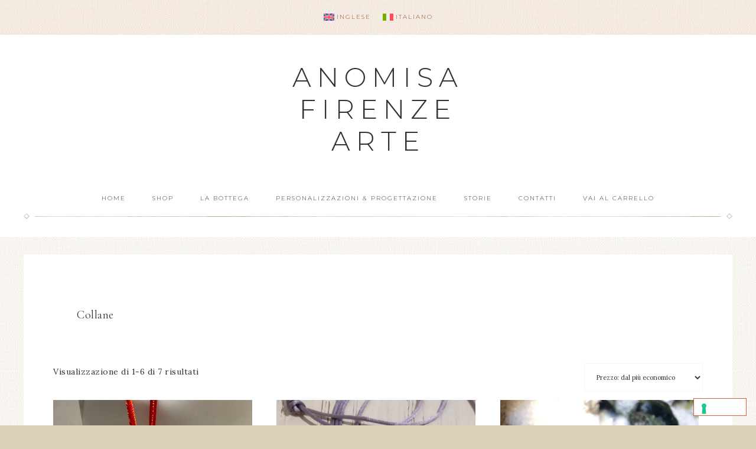

--- FILE ---
content_type: text/html; charset=UTF-8
request_url: https://www.anomisafirenzearte.com/categoria-prodotto/gioielli/collane/
body_size: 18427
content:
<!DOCTYPE html>
<html lang="it-IT">
<head >
<meta charset="UTF-8" />
<meta name="viewport" content="width=device-width, initial-scale=1" />
			<script type="text/javascript" class="_iub_cs_skip">
				var _iub = _iub || {};
				_iub.csConfiguration = _iub.csConfiguration || {};
				_iub.csConfiguration.siteId = "2393042";
				_iub.csConfiguration.cookiePolicyId = "39400800";
			</script>
			<script class="_iub_cs_skip" src="https://cs.iubenda.com/sync/2393042.js"></script>
			<meta name='robots' content='index, follow, max-image-preview:large, max-snippet:-1, max-video-preview:-1' />
	<style>img:is([sizes="auto" i], [sizes^="auto," i]) { contain-intrinsic-size: 3000px 1500px }</style>
	<link rel="alternate" hreflang="en" href="https://www.anomisafirenzearte.com/en/categoria-prodotto/jewelry/necklaces/" />
<link rel="alternate" hreflang="it" href="https://www.anomisafirenzearte.com/categoria-prodotto/gioielli/collane/" />
<link rel="alternate" hreflang="x-default" href="https://www.anomisafirenzearte.com/categoria-prodotto/gioielli/collane/" />
<script>window._wca = window._wca || [];</script>

	<!-- This site is optimized with the Yoast SEO plugin v26.6 - https://yoast.com/wordpress/plugins/seo/ -->
	<title>Collane Archivi - Anomisa Firenze Arte</title>
	<link rel="canonical" href="https://www.anomisafirenzearte.com/categoria-prodotto/gioielli/collane/" />
	<link rel="next" href="https://www.anomisafirenzearte.com/categoria-prodotto/gioielli/collane/page/2/" />
	<meta property="og:locale" content="it_IT" />
	<meta property="og:type" content="article" />
	<meta property="og:title" content="Collane Archivi - Anomisa Firenze Arte" />
	<meta property="og:url" content="https://www.anomisafirenzearte.com/categoria-prodotto/gioielli/collane/" />
	<meta property="og:site_name" content="Anomisa Firenze Arte" />
	<meta name="twitter:card" content="summary_large_image" />
	<script type="application/ld+json" class="yoast-schema-graph">{"@context":"https://schema.org","@graph":[{"@type":"CollectionPage","@id":"https://www.anomisafirenzearte.com/categoria-prodotto/gioielli/collane/","url":"https://www.anomisafirenzearte.com/categoria-prodotto/gioielli/collane/","name":"Collane Archivi - Anomisa Firenze Arte","isPartOf":{"@id":"https://www.anomisafirenzearte.com/#website"},"primaryImageOfPage":{"@id":"https://www.anomisafirenzearte.com/categoria-prodotto/gioielli/collane/#primaryimage"},"image":{"@id":"https://www.anomisafirenzearte.com/categoria-prodotto/gioielli/collane/#primaryimage"},"thumbnailUrl":"https://www.anomisafirenzearte.com/wp-content/uploads/2021/03/Anomisa-collana-amore-214-2.jpeg","breadcrumb":{"@id":"https://www.anomisafirenzearte.com/categoria-prodotto/gioielli/collane/#breadcrumb"},"inLanguage":"it-IT"},{"@type":"ImageObject","inLanguage":"it-IT","@id":"https://www.anomisafirenzearte.com/categoria-prodotto/gioielli/collane/#primaryimage","url":"https://www.anomisafirenzearte.com/wp-content/uploads/2021/03/Anomisa-collana-amore-214-2.jpeg","contentUrl":"https://www.anomisafirenzearte.com/wp-content/uploads/2021/03/Anomisa-collana-amore-214-2.jpeg","width":1536,"height":2048,"caption":"Anomisa collana amore"},{"@type":"BreadcrumbList","@id":"https://www.anomisafirenzearte.com/categoria-prodotto/gioielli/collane/#breadcrumb","itemListElement":[{"@type":"ListItem","position":1,"name":"Home","item":"https://www.anomisafirenzearte.com/"},{"@type":"ListItem","position":2,"name":"Gioielli","item":"https://www.anomisafirenzearte.com/categoria-prodotto/gioielli/"},{"@type":"ListItem","position":3,"name":"Collane"}]},{"@type":"WebSite","@id":"https://www.anomisafirenzearte.com/#website","url":"https://www.anomisafirenzearte.com/","name":"Anomisa Firenze Arte","description":"","publisher":{"@id":"https://www.anomisafirenzearte.com/#organization"},"potentialAction":[{"@type":"SearchAction","target":{"@type":"EntryPoint","urlTemplate":"https://www.anomisafirenzearte.com/?s={search_term_string}"},"query-input":{"@type":"PropertyValueSpecification","valueRequired":true,"valueName":"search_term_string"}}],"inLanguage":"it-IT"},{"@type":"Organization","@id":"https://www.anomisafirenzearte.com/#organization","name":"Anomisa Firenze Arte","url":"https://www.anomisafirenzearte.com/","logo":{"@type":"ImageObject","inLanguage":"it-IT","@id":"https://www.anomisafirenzearte.com/#/schema/logo/image/","url":"https://www.anomisafirenzearte.com/wp-content/uploads/2025/09/logo-Anomisa-PNG.png","contentUrl":"https://www.anomisafirenzearte.com/wp-content/uploads/2025/09/logo-Anomisa-PNG.png","width":1292,"height":1429,"caption":"Anomisa Firenze Arte"},"image":{"@id":"https://www.anomisafirenzearte.com/#/schema/logo/image/"},"sameAs":["https://www.facebook.com/anomisaboutique","https://www.instagram.com/anomisaatelier/"]}]}</script>
	<!-- / Yoast SEO plugin. -->


<link rel='dns-prefetch' href='//cdn.iubenda.com' />
<link rel='dns-prefetch' href='//www.googletagmanager.com' />
<link rel='dns-prefetch' href='//stats.wp.com' />
<link rel='dns-prefetch' href='//netdna.bootstrapcdn.com' />
<link rel='dns-prefetch' href='//fonts.googleapis.com' />
<link rel='dns-prefetch' href='//unpkg.com' />
<link rel="alternate" type="application/rss+xml" title="Anomisa Firenze Arte &raquo; Feed" href="https://www.anomisafirenzearte.com/feed/" />
<link rel="alternate" type="application/rss+xml" title="Anomisa Firenze Arte &raquo; Feed dei commenti" href="https://www.anomisafirenzearte.com/comments/feed/" />
<link rel="alternate" type="application/rss+xml" title="Feed Anomisa Firenze Arte &raquo; Collane Categoria" href="https://www.anomisafirenzearte.com/categoria-prodotto/gioielli/collane/feed/" />
<script type="text/javascript">
/* <![CDATA[ */
window._wpemojiSettings = {"baseUrl":"https:\/\/s.w.org\/images\/core\/emoji\/16.0.1\/72x72\/","ext":".png","svgUrl":"https:\/\/s.w.org\/images\/core\/emoji\/16.0.1\/svg\/","svgExt":".svg","source":{"concatemoji":"https:\/\/www.anomisafirenzearte.com\/wp-includes\/js\/wp-emoji-release.min.js?ver=6.8.3"}};
/*! This file is auto-generated */
!function(s,n){var o,i,e;function c(e){try{var t={supportTests:e,timestamp:(new Date).valueOf()};sessionStorage.setItem(o,JSON.stringify(t))}catch(e){}}function p(e,t,n){e.clearRect(0,0,e.canvas.width,e.canvas.height),e.fillText(t,0,0);var t=new Uint32Array(e.getImageData(0,0,e.canvas.width,e.canvas.height).data),a=(e.clearRect(0,0,e.canvas.width,e.canvas.height),e.fillText(n,0,0),new Uint32Array(e.getImageData(0,0,e.canvas.width,e.canvas.height).data));return t.every(function(e,t){return e===a[t]})}function u(e,t){e.clearRect(0,0,e.canvas.width,e.canvas.height),e.fillText(t,0,0);for(var n=e.getImageData(16,16,1,1),a=0;a<n.data.length;a++)if(0!==n.data[a])return!1;return!0}function f(e,t,n,a){switch(t){case"flag":return n(e,"\ud83c\udff3\ufe0f\u200d\u26a7\ufe0f","\ud83c\udff3\ufe0f\u200b\u26a7\ufe0f")?!1:!n(e,"\ud83c\udde8\ud83c\uddf6","\ud83c\udde8\u200b\ud83c\uddf6")&&!n(e,"\ud83c\udff4\udb40\udc67\udb40\udc62\udb40\udc65\udb40\udc6e\udb40\udc67\udb40\udc7f","\ud83c\udff4\u200b\udb40\udc67\u200b\udb40\udc62\u200b\udb40\udc65\u200b\udb40\udc6e\u200b\udb40\udc67\u200b\udb40\udc7f");case"emoji":return!a(e,"\ud83e\udedf")}return!1}function g(e,t,n,a){var r="undefined"!=typeof WorkerGlobalScope&&self instanceof WorkerGlobalScope?new OffscreenCanvas(300,150):s.createElement("canvas"),o=r.getContext("2d",{willReadFrequently:!0}),i=(o.textBaseline="top",o.font="600 32px Arial",{});return e.forEach(function(e){i[e]=t(o,e,n,a)}),i}function t(e){var t=s.createElement("script");t.src=e,t.defer=!0,s.head.appendChild(t)}"undefined"!=typeof Promise&&(o="wpEmojiSettingsSupports",i=["flag","emoji"],n.supports={everything:!0,everythingExceptFlag:!0},e=new Promise(function(e){s.addEventListener("DOMContentLoaded",e,{once:!0})}),new Promise(function(t){var n=function(){try{var e=JSON.parse(sessionStorage.getItem(o));if("object"==typeof e&&"number"==typeof e.timestamp&&(new Date).valueOf()<e.timestamp+604800&&"object"==typeof e.supportTests)return e.supportTests}catch(e){}return null}();if(!n){if("undefined"!=typeof Worker&&"undefined"!=typeof OffscreenCanvas&&"undefined"!=typeof URL&&URL.createObjectURL&&"undefined"!=typeof Blob)try{var e="postMessage("+g.toString()+"("+[JSON.stringify(i),f.toString(),p.toString(),u.toString()].join(",")+"));",a=new Blob([e],{type:"text/javascript"}),r=new Worker(URL.createObjectURL(a),{name:"wpTestEmojiSupports"});return void(r.onmessage=function(e){c(n=e.data),r.terminate(),t(n)})}catch(e){}c(n=g(i,f,p,u))}t(n)}).then(function(e){for(var t in e)n.supports[t]=e[t],n.supports.everything=n.supports.everything&&n.supports[t],"flag"!==t&&(n.supports.everythingExceptFlag=n.supports.everythingExceptFlag&&n.supports[t]);n.supports.everythingExceptFlag=n.supports.everythingExceptFlag&&!n.supports.flag,n.DOMReady=!1,n.readyCallback=function(){n.DOMReady=!0}}).then(function(){return e}).then(function(){var e;n.supports.everything||(n.readyCallback(),(e=n.source||{}).concatemoji?t(e.concatemoji):e.wpemoji&&e.twemoji&&(t(e.twemoji),t(e.wpemoji)))}))}((window,document),window._wpemojiSettings);
/* ]]> */
</script>
<link rel='stylesheet' id='delivery-date-cart-block-frontend-css' href='https://www.anomisafirenzearte.com/wp-content/plugins/order-delivery-date-for-woocommerce/build/style-index.css?ver=26c733c9e309cafeebe7' type='text/css' media='all' />
<link rel='stylesheet' id='delivery-date-block-frontend-css' href='https://www.anomisafirenzearte.com/wp-content/plugins/order-delivery-date-for-woocommerce/build/style-index.css?ver=1768853035' type='text/css' media='all' />
<link rel='stylesheet' id='sbi_styles-css' href='https://www.anomisafirenzearte.com/wp-content/plugins/instagram-feed/css/sbi-styles.min.css?ver=6.10.0' type='text/css' media='all' />
<link rel='stylesheet' id='refined-theme-css' href='https://www.anomisafirenzearte.com/wp-content/themes/refined-theme/style.css?ver=1.1.0' type='text/css' media='all' />
<style id='refined-theme-inline-css' type='text/css'>


		a,
		.genesis-nav-menu a:hover, 
		.genesis-nav-menu .current-menu-item > a,
		.entry-title a:hover,
		.content #genesis-responsive-slider h2 a:hover,
		.single-post .entry-content h1,
		.page .entry-content h1,
		.single-post article h3,
		.page article h3,
		.single-post article h4,
		.page article h4,
		.menu-toggle:focus,
		.menu-toggle:hover,
		.sub-menu-toggle:focus,
		.sub-menu-toggle:hover {
			color: #924924;
		}
		
		.woocommerce .woocommerce-message,
		.woocommerce .woocommerce-info {
			border-top-color: #924924 !important;
		}
		
		.woocommerce .woocommerce-message::before,
		.woocommerce .woocommerce-info::before,
		.woocommerce div.product p.price,
		.woocommerce div.product span.price,
		.woocommerce ul.products li.product .price,
		.woocommerce form .form-row .required,
		.front-page .icon {
			color: #924924 !important;
		}
		
		
		

		.home-slider-overlay .widget-title,
		.front-page .home-slider-overlay.widget-area h3 {
			color: #924924 !important;
		}
		
		

		.front-page-1 .widget-title,
		.front-page-2 .widget-title,
		.front-page-3 .widget-title,
		.front-page-4 .widget-title,
		.front-page-5 .widget-title,
		.front-page .widget-area h3,
		.site-inner .flexible-widgets .widget:first-child {
			color: #cc6632 !important;
		}
		

		button, input[type="button"],
		input[type="reset"],
		input[type="submit"], .button,
		a.more-link,
		.more-from-category a,
		a.wprm-jump-to-recipe-shortcode,
		.site-wide-cta .enews-widget input[type="submit"]:hover,
		.announcement-widget .enews-widget input[type="submit"]:hover {
			background-color: #d8d1b8;
		}
		
		.woocommerce #respond input#submit,
		.woocommerce a.button,
		.woocommerce button.button,
		.woocommerce input.button {
			background-color: #d8d1b8 !important;
		}
		
		

		button, input[type="button"]:hover,
		input[type="reset"]:hover,
		input[type="submit"]:hover,
		.button:hover,
		a.more-link:hover,
		.more-from-category a:hover,
		a.wprm-jump-to-recipe-shortcode:hover,
		.site-wide-cta .enews-widget input[type="submit"],
		.announcement-widget .enews-widget input[type="submit"] {
			background-color: #cc6632;
		}
		
		.woocommerce #respond input#submit:hover,
		.woocommerce a.button:hover,
		.woocommerce button.button:hover,
		.woocommerce input.button:hover,
		.woocommerce span.onsale {
			background-color: #cc6632 !important;
		}
		
		

		button, input[type="button"]:hover,
		input[type="reset"]:hover,
		input[type="submit"]:hover,
		.button:hover,
		a.more-link:hover,
		.more-from-category a:hover,
		a.wprm-jump-to-recipe-shortcode:hover,
		.site-wide-cta .enews-widget input[type="submit"],
		.announcement-widget .enews-widget input[type="submit"] {
			border-color: #cc6632;
		}
		
		.woocommerce #respond input#submit:hover,
		.woocommerce a.button:hover,
		.woocommerce button.button:hover,
		.woocommerce input.button:hover {
			border-color: #cc6632 !important;
		}
		
		

		button, input[type="button"]:hover,
		input[type="reset"]:hover,
		input[type="submit"]:hover,
		.button:hover,
		a.more-link:hover,
		.more-from-category a:hover,
		.site-wide-cta .enews-widget input[type="submit"],
		.announcement-widget .enews-widget input[type="submit"] {
			color: #d8d1b8;
		}
		
		.woocommerce #respond input#submit:hover,
		.woocommerce a.button:hover,
		.woocommerce button.button:hover,
		.woocommerce input.button:hover {
			color: #d8d1b8 !important;
		}
		
		

		.sidebar .enews-widget,
		.content article .custom-date,
		div.ck_form,
		.single-post .content article .custom-date,
		.after-entry .enews-widget {
			background-color: #d8d1b8;
		}
		
		.front-page-1 .featured-content .entry-header,
		.woocommerce div.product .woocommerce-tabs ul.tabs li {
			background-color: #d8d1b8 !important;
		}
		
		


		.site-footer,
		#flex-footer {
			background-color: #924924;
		}
		
		

		.announcement-widget {
			background-color: #cc6632;
		}
		
</style>
<style id='wp-emoji-styles-inline-css' type='text/css'>

	img.wp-smiley, img.emoji {
		display: inline !important;
		border: none !important;
		box-shadow: none !important;
		height: 1em !important;
		width: 1em !important;
		margin: 0 0.07em !important;
		vertical-align: -0.1em !important;
		background: none !important;
		padding: 0 !important;
	}
</style>
<link rel='stylesheet' id='wp-block-library-css' href='https://www.anomisafirenzearte.com/wp-includes/css/dist/block-library/style.min.css?ver=6.8.3' type='text/css' media='all' />
<style id='classic-theme-styles-inline-css' type='text/css'>
/*! This file is auto-generated */
.wp-block-button__link{color:#fff;background-color:#32373c;border-radius:9999px;box-shadow:none;text-decoration:none;padding:calc(.667em + 2px) calc(1.333em + 2px);font-size:1.125em}.wp-block-file__button{background:#32373c;color:#fff;text-decoration:none}
</style>
<link rel='stylesheet' id='mediaelement-css' href='https://www.anomisafirenzearte.com/wp-includes/js/mediaelement/mediaelementplayer-legacy.min.css?ver=4.2.17' type='text/css' media='all' />
<link rel='stylesheet' id='wp-mediaelement-css' href='https://www.anomisafirenzearte.com/wp-includes/js/mediaelement/wp-mediaelement.min.css?ver=6.8.3' type='text/css' media='all' />
<style id='jetpack-sharing-buttons-style-inline-css' type='text/css'>
.jetpack-sharing-buttons__services-list{display:flex;flex-direction:row;flex-wrap:wrap;gap:0;list-style-type:none;margin:5px;padding:0}.jetpack-sharing-buttons__services-list.has-small-icon-size{font-size:12px}.jetpack-sharing-buttons__services-list.has-normal-icon-size{font-size:16px}.jetpack-sharing-buttons__services-list.has-large-icon-size{font-size:24px}.jetpack-sharing-buttons__services-list.has-huge-icon-size{font-size:36px}@media print{.jetpack-sharing-buttons__services-list{display:none!important}}.editor-styles-wrapper .wp-block-jetpack-sharing-buttons{gap:0;padding-inline-start:0}ul.jetpack-sharing-buttons__services-list.has-background{padding:1.25em 2.375em}
</style>
<style id='global-styles-inline-css' type='text/css'>
:root{--wp--preset--aspect-ratio--square: 1;--wp--preset--aspect-ratio--4-3: 4/3;--wp--preset--aspect-ratio--3-4: 3/4;--wp--preset--aspect-ratio--3-2: 3/2;--wp--preset--aspect-ratio--2-3: 2/3;--wp--preset--aspect-ratio--16-9: 16/9;--wp--preset--aspect-ratio--9-16: 9/16;--wp--preset--color--black: #000000;--wp--preset--color--cyan-bluish-gray: #abb8c3;--wp--preset--color--white: #ffffff;--wp--preset--color--pale-pink: #f78da7;--wp--preset--color--vivid-red: #cf2e2e;--wp--preset--color--luminous-vivid-orange: #ff6900;--wp--preset--color--luminous-vivid-amber: #fcb900;--wp--preset--color--light-green-cyan: #7bdcb5;--wp--preset--color--vivid-green-cyan: #00d084;--wp--preset--color--pale-cyan-blue: #8ed1fc;--wp--preset--color--vivid-cyan-blue: #0693e3;--wp--preset--color--vivid-purple: #9b51e0;--wp--preset--gradient--vivid-cyan-blue-to-vivid-purple: linear-gradient(135deg,rgba(6,147,227,1) 0%,rgb(155,81,224) 100%);--wp--preset--gradient--light-green-cyan-to-vivid-green-cyan: linear-gradient(135deg,rgb(122,220,180) 0%,rgb(0,208,130) 100%);--wp--preset--gradient--luminous-vivid-amber-to-luminous-vivid-orange: linear-gradient(135deg,rgba(252,185,0,1) 0%,rgba(255,105,0,1) 100%);--wp--preset--gradient--luminous-vivid-orange-to-vivid-red: linear-gradient(135deg,rgba(255,105,0,1) 0%,rgb(207,46,46) 100%);--wp--preset--gradient--very-light-gray-to-cyan-bluish-gray: linear-gradient(135deg,rgb(238,238,238) 0%,rgb(169,184,195) 100%);--wp--preset--gradient--cool-to-warm-spectrum: linear-gradient(135deg,rgb(74,234,220) 0%,rgb(151,120,209) 20%,rgb(207,42,186) 40%,rgb(238,44,130) 60%,rgb(251,105,98) 80%,rgb(254,248,76) 100%);--wp--preset--gradient--blush-light-purple: linear-gradient(135deg,rgb(255,206,236) 0%,rgb(152,150,240) 100%);--wp--preset--gradient--blush-bordeaux: linear-gradient(135deg,rgb(254,205,165) 0%,rgb(254,45,45) 50%,rgb(107,0,62) 100%);--wp--preset--gradient--luminous-dusk: linear-gradient(135deg,rgb(255,203,112) 0%,rgb(199,81,192) 50%,rgb(65,88,208) 100%);--wp--preset--gradient--pale-ocean: linear-gradient(135deg,rgb(255,245,203) 0%,rgb(182,227,212) 50%,rgb(51,167,181) 100%);--wp--preset--gradient--electric-grass: linear-gradient(135deg,rgb(202,248,128) 0%,rgb(113,206,126) 100%);--wp--preset--gradient--midnight: linear-gradient(135deg,rgb(2,3,129) 0%,rgb(40,116,252) 100%);--wp--preset--font-size--small: 12px;--wp--preset--font-size--medium: 20px;--wp--preset--font-size--large: 20px;--wp--preset--font-size--x-large: 42px;--wp--preset--font-size--normal: 16px;--wp--preset--font-size--larger: 24px;--wp--preset--spacing--20: 0.44rem;--wp--preset--spacing--30: 0.67rem;--wp--preset--spacing--40: 1rem;--wp--preset--spacing--50: 1.5rem;--wp--preset--spacing--60: 2.25rem;--wp--preset--spacing--70: 3.38rem;--wp--preset--spacing--80: 5.06rem;--wp--preset--shadow--natural: 6px 6px 9px rgba(0, 0, 0, 0.2);--wp--preset--shadow--deep: 12px 12px 50px rgba(0, 0, 0, 0.4);--wp--preset--shadow--sharp: 6px 6px 0px rgba(0, 0, 0, 0.2);--wp--preset--shadow--outlined: 6px 6px 0px -3px rgba(255, 255, 255, 1), 6px 6px rgba(0, 0, 0, 1);--wp--preset--shadow--crisp: 6px 6px 0px rgba(0, 0, 0, 1);}:where(.is-layout-flex){gap: 0.5em;}:where(.is-layout-grid){gap: 0.5em;}body .is-layout-flex{display: flex;}.is-layout-flex{flex-wrap: wrap;align-items: center;}.is-layout-flex > :is(*, div){margin: 0;}body .is-layout-grid{display: grid;}.is-layout-grid > :is(*, div){margin: 0;}:where(.wp-block-columns.is-layout-flex){gap: 2em;}:where(.wp-block-columns.is-layout-grid){gap: 2em;}:where(.wp-block-post-template.is-layout-flex){gap: 1.25em;}:where(.wp-block-post-template.is-layout-grid){gap: 1.25em;}.has-black-color{color: var(--wp--preset--color--black) !important;}.has-cyan-bluish-gray-color{color: var(--wp--preset--color--cyan-bluish-gray) !important;}.has-white-color{color: var(--wp--preset--color--white) !important;}.has-pale-pink-color{color: var(--wp--preset--color--pale-pink) !important;}.has-vivid-red-color{color: var(--wp--preset--color--vivid-red) !important;}.has-luminous-vivid-orange-color{color: var(--wp--preset--color--luminous-vivid-orange) !important;}.has-luminous-vivid-amber-color{color: var(--wp--preset--color--luminous-vivid-amber) !important;}.has-light-green-cyan-color{color: var(--wp--preset--color--light-green-cyan) !important;}.has-vivid-green-cyan-color{color: var(--wp--preset--color--vivid-green-cyan) !important;}.has-pale-cyan-blue-color{color: var(--wp--preset--color--pale-cyan-blue) !important;}.has-vivid-cyan-blue-color{color: var(--wp--preset--color--vivid-cyan-blue) !important;}.has-vivid-purple-color{color: var(--wp--preset--color--vivid-purple) !important;}.has-black-background-color{background-color: var(--wp--preset--color--black) !important;}.has-cyan-bluish-gray-background-color{background-color: var(--wp--preset--color--cyan-bluish-gray) !important;}.has-white-background-color{background-color: var(--wp--preset--color--white) !important;}.has-pale-pink-background-color{background-color: var(--wp--preset--color--pale-pink) !important;}.has-vivid-red-background-color{background-color: var(--wp--preset--color--vivid-red) !important;}.has-luminous-vivid-orange-background-color{background-color: var(--wp--preset--color--luminous-vivid-orange) !important;}.has-luminous-vivid-amber-background-color{background-color: var(--wp--preset--color--luminous-vivid-amber) !important;}.has-light-green-cyan-background-color{background-color: var(--wp--preset--color--light-green-cyan) !important;}.has-vivid-green-cyan-background-color{background-color: var(--wp--preset--color--vivid-green-cyan) !important;}.has-pale-cyan-blue-background-color{background-color: var(--wp--preset--color--pale-cyan-blue) !important;}.has-vivid-cyan-blue-background-color{background-color: var(--wp--preset--color--vivid-cyan-blue) !important;}.has-vivid-purple-background-color{background-color: var(--wp--preset--color--vivid-purple) !important;}.has-black-border-color{border-color: var(--wp--preset--color--black) !important;}.has-cyan-bluish-gray-border-color{border-color: var(--wp--preset--color--cyan-bluish-gray) !important;}.has-white-border-color{border-color: var(--wp--preset--color--white) !important;}.has-pale-pink-border-color{border-color: var(--wp--preset--color--pale-pink) !important;}.has-vivid-red-border-color{border-color: var(--wp--preset--color--vivid-red) !important;}.has-luminous-vivid-orange-border-color{border-color: var(--wp--preset--color--luminous-vivid-orange) !important;}.has-luminous-vivid-amber-border-color{border-color: var(--wp--preset--color--luminous-vivid-amber) !important;}.has-light-green-cyan-border-color{border-color: var(--wp--preset--color--light-green-cyan) !important;}.has-vivid-green-cyan-border-color{border-color: var(--wp--preset--color--vivid-green-cyan) !important;}.has-pale-cyan-blue-border-color{border-color: var(--wp--preset--color--pale-cyan-blue) !important;}.has-vivid-cyan-blue-border-color{border-color: var(--wp--preset--color--vivid-cyan-blue) !important;}.has-vivid-purple-border-color{border-color: var(--wp--preset--color--vivid-purple) !important;}.has-vivid-cyan-blue-to-vivid-purple-gradient-background{background: var(--wp--preset--gradient--vivid-cyan-blue-to-vivid-purple) !important;}.has-light-green-cyan-to-vivid-green-cyan-gradient-background{background: var(--wp--preset--gradient--light-green-cyan-to-vivid-green-cyan) !important;}.has-luminous-vivid-amber-to-luminous-vivid-orange-gradient-background{background: var(--wp--preset--gradient--luminous-vivid-amber-to-luminous-vivid-orange) !important;}.has-luminous-vivid-orange-to-vivid-red-gradient-background{background: var(--wp--preset--gradient--luminous-vivid-orange-to-vivid-red) !important;}.has-very-light-gray-to-cyan-bluish-gray-gradient-background{background: var(--wp--preset--gradient--very-light-gray-to-cyan-bluish-gray) !important;}.has-cool-to-warm-spectrum-gradient-background{background: var(--wp--preset--gradient--cool-to-warm-spectrum) !important;}.has-blush-light-purple-gradient-background{background: var(--wp--preset--gradient--blush-light-purple) !important;}.has-blush-bordeaux-gradient-background{background: var(--wp--preset--gradient--blush-bordeaux) !important;}.has-luminous-dusk-gradient-background{background: var(--wp--preset--gradient--luminous-dusk) !important;}.has-pale-ocean-gradient-background{background: var(--wp--preset--gradient--pale-ocean) !important;}.has-electric-grass-gradient-background{background: var(--wp--preset--gradient--electric-grass) !important;}.has-midnight-gradient-background{background: var(--wp--preset--gradient--midnight) !important;}.has-small-font-size{font-size: var(--wp--preset--font-size--small) !important;}.has-medium-font-size{font-size: var(--wp--preset--font-size--medium) !important;}.has-large-font-size{font-size: var(--wp--preset--font-size--large) !important;}.has-x-large-font-size{font-size: var(--wp--preset--font-size--x-large) !important;}
:where(.wp-block-post-template.is-layout-flex){gap: 1.25em;}:where(.wp-block-post-template.is-layout-grid){gap: 1.25em;}
:where(.wp-block-columns.is-layout-flex){gap: 2em;}:where(.wp-block-columns.is-layout-grid){gap: 2em;}
:root :where(.wp-block-pullquote){font-size: 1.5em;line-height: 1.6;}
</style>
<link rel='stylesheet' id='woocommerce-layout-css' href='https://www.anomisafirenzearte.com/wp-content/plugins/woocommerce/assets/css/woocommerce-layout.css?ver=10.4.3' type='text/css' media='all' />
<style id='woocommerce-layout-inline-css' type='text/css'>

	.infinite-scroll .woocommerce-pagination {
		display: none;
	}
</style>
<link rel='stylesheet' id='woocommerce-smallscreen-css' href='https://www.anomisafirenzearte.com/wp-content/plugins/woocommerce/assets/css/woocommerce-smallscreen.css?ver=10.4.3' type='text/css' media='only screen and (max-width: 768px)' />
<link rel='stylesheet' id='woocommerce-general-css' href='https://www.anomisafirenzearte.com/wp-content/plugins/woocommerce/assets/css/woocommerce.css?ver=10.4.3' type='text/css' media='all' />
<style id='woocommerce-inline-inline-css' type='text/css'>
.woocommerce form .form-row .required { visibility: visible; }
</style>
<link rel='stylesheet' id='wpml-legacy-horizontal-list-0-css' href='https://www.anomisafirenzearte.com/wp-content/plugins/sitepress-multilingual-cms/templates/language-switchers/legacy-list-horizontal/style.min.css?ver=1' type='text/css' media='all' />
<style id='wpml-legacy-horizontal-list-0-inline-css' type='text/css'>
.wpml-ls-statics-footer a, .wpml-ls-statics-footer .wpml-ls-sub-menu a, .wpml-ls-statics-footer .wpml-ls-sub-menu a:link, .wpml-ls-statics-footer li:not(.wpml-ls-current-language) .wpml-ls-link, .wpml-ls-statics-footer li:not(.wpml-ls-current-language) .wpml-ls-link:link {color:#444444;background-color:#ffffff;}.wpml-ls-statics-footer .wpml-ls-sub-menu a:hover,.wpml-ls-statics-footer .wpml-ls-sub-menu a:focus, .wpml-ls-statics-footer .wpml-ls-sub-menu a:link:hover, .wpml-ls-statics-footer .wpml-ls-sub-menu a:link:focus {color:#000000;background-color:#eeeeee;}.wpml-ls-statics-footer .wpml-ls-current-language > a {color:#444444;background-color:#ffffff;}.wpml-ls-statics-footer .wpml-ls-current-language:hover>a, .wpml-ls-statics-footer .wpml-ls-current-language>a:focus {color:#000000;background-color:#eeeeee;}
</style>
<link rel='stylesheet' id='testimonial-rotator-style-css' href='https://www.anomisafirenzearte.com/wp-content/plugins/testimonial-rotator/testimonial-rotator-style.css?ver=6.8.3' type='text/css' media='all' />
<link rel='stylesheet' id='font-awesome-css' href='//netdna.bootstrapcdn.com/font-awesome/latest/css/font-awesome.min.css?ver=6.8.3' type='text/css' media='all' />
<link rel='stylesheet' id='google-font-css' href='//fonts.googleapis.com/css?family=Cormorant+Garamond%3A300%2C300i%2C400%2C400i%7CLora%3A400%2C400i%2C700%2C700i%7CMontserrat%3A100%2C300%2C300i%2C400%2C400i%2C500%2C500i&#038;ver=6.8.3' type='text/css' media='all' />
<link rel='stylesheet' id='ionicons-css' href='//unpkg.com/ionicons@4.0.0/dist/css/ionicons.min.css?ver=1.1.0' type='text/css' media='all' />
<link rel='stylesheet' id='dashicons-css' href='https://www.anomisafirenzearte.com/wp-includes/css/dashicons.min.css?ver=6.8.3' type='text/css' media='all' />
<link rel='stylesheet' id='refined-gutenberg-css' href='https://www.anomisafirenzearte.com/wp-content/themes/refined-theme/lib/gutenberg/front-end.css?ver=1.1.0' type='text/css' media='all' />
<link rel='stylesheet' id='simple-social-icons-font-css' href='https://www.anomisafirenzearte.com/wp-content/plugins/simple-social-icons/css/style.css?ver=4.0.0' type='text/css' media='all' />
<link rel='stylesheet' id='jquery-ui-style-orddd-lite-css' href='https://www.anomisafirenzearte.com/wp-content/plugins/order-delivery-date-for-woocommerce/css/themes/humanity/jquery-ui.css?ver=4.3.2' type='text/css' media='' />
<link rel='stylesheet' id='datepicker-css' href='https://www.anomisafirenzearte.com/wp-content/plugins/order-delivery-date-for-woocommerce/css/datepicker.css?ver=4.3.2' type='text/css' media='' />
<script type="text/javascript" id="woocommerce-google-analytics-integration-gtag-js-after">
/* <![CDATA[ */
/* Google Analytics for WooCommerce (gtag.js) */
					window.dataLayer = window.dataLayer || [];
					function gtag(){dataLayer.push(arguments);}
					// Set up default consent state.
					for ( const mode of [{"analytics_storage":"denied","ad_storage":"denied","ad_user_data":"denied","ad_personalization":"denied","region":["AT","BE","BG","HR","CY","CZ","DK","EE","FI","FR","DE","GR","HU","IS","IE","IT","LV","LI","LT","LU","MT","NL","NO","PL","PT","RO","SK","SI","ES","SE","GB","CH"]}] || [] ) {
						gtag( "consent", "default", { "wait_for_update": 500, ...mode } );
					}
					gtag("js", new Date());
					gtag("set", "developer_id.dOGY3NW", true);
					gtag("config", "G-4G0QQWCEKW", {"track_404":true,"allow_google_signals":true,"logged_in":false,"linker":{"domains":[],"allow_incoming":false},"custom_map":{"dimension1":"logged_in"}});
/* ]]> */
</script>

<script  type="text/javascript" class=" _iub_cs_skip" type="text/javascript" id="iubenda-head-inline-scripts-0">
/* <![CDATA[ */

var _iub = _iub || [];
_iub.csConfiguration = {"enableCcpa":true,"countryDetection":true,"invalidateConsentWithoutLog":true,"cookiePolicyInOtherWindow":true,"enableRemoteConsent":true,"consentOnContinuedBrowsing":false,"perPurposeConsent":true,"ccpaAcknowledgeOnDisplay":false,"whitelabel":false,"lang":"it","siteId":2393042,"floatingPreferencesButtonDisplay":"bottom-right","floatingPreferencesButtonColor":"#fdfdfd","cookiePolicyId":39400800,"privacyPolicyUrl":"https://www.anomisafirenzearte.com/privacy-policy/","cookiePolicyUrl":"https://www.anomisafirenzearte.com/privacy-policy/", "banner":{ "brandBackgroundColor":"#d8d1b8","brandTextColor":"#924924","acceptButtonDisplay":true,"customizeButtonDisplay":true,"acceptButtonColor":"#cc6632","acceptButtonCaptionColor":"white","customizeButtonColor":"#DADADA","customizeButtonCaptionColor":"#606060","rejectButtonDisplay":true,"rejectButtonColor":"#cc6632","rejectButtonCaptionColor":"white","listPurposes":true,"explicitWithdrawal":true,"position":"bottom","textColor":"white","backgroundColor":"#924924" }};
/* ]]> */
</script>
<script  type="text/javascript" class=" _iub_cs_skip" type="text/javascript" src="//cdn.iubenda.com/cs/ccpa/stub.js?ver=3.12.5" id="iubenda-head-scripts-1-js"></script>
<script  type="text/javascript" charset="UTF-8" async="" class=" _iub_cs_skip" type="text/javascript" src="//cdn.iubenda.com/cs/iubenda_cs.js?ver=3.12.5" id="iubenda-head-scripts-2-js"></script>
<script type="text/javascript" id="wpml-cookie-js-extra">
/* <![CDATA[ */
var wpml_cookies = {"wp-wpml_current_language":{"value":"it","expires":1,"path":"\/"}};
var wpml_cookies = {"wp-wpml_current_language":{"value":"it","expires":1,"path":"\/"}};
/* ]]> */
</script>
<script type="text/javascript" src="https://www.anomisafirenzearte.com/wp-content/plugins/sitepress-multilingual-cms/res/js/cookies/language-cookie.js?ver=473900" id="wpml-cookie-js" defer="defer" data-wp-strategy="defer"></script>
<script type="text/javascript" src="https://www.anomisafirenzearte.com/wp-includes/js/jquery/jquery.min.js?ver=3.7.1" id="jquery-core-js"></script>
<script type="text/javascript" src="https://www.anomisafirenzearte.com/wp-includes/js/jquery/jquery-migrate.min.js?ver=3.4.1" id="jquery-migrate-js"></script>
<script type="text/javascript" src="https://www.anomisafirenzearte.com/wp-content/plugins/woocommerce/assets/js/jquery-blockui/jquery.blockUI.min.js?ver=2.7.0-wc.10.4.3" id="wc-jquery-blockui-js" defer="defer" data-wp-strategy="defer"></script>
<script type="text/javascript" id="wc-add-to-cart-js-extra">
/* <![CDATA[ */
var wc_add_to_cart_params = {"ajax_url":"\/wp-admin\/admin-ajax.php","wc_ajax_url":"\/?wc-ajax=%%endpoint%%","i18n_view_cart":"Visualizza carrello","cart_url":"https:\/\/www.anomisafirenzearte.com","is_cart":"","cart_redirect_after_add":"no"};
/* ]]> */
</script>
<script type="text/javascript" src="https://www.anomisafirenzearte.com/wp-content/plugins/woocommerce/assets/js/frontend/add-to-cart.min.js?ver=10.4.3" id="wc-add-to-cart-js" defer="defer" data-wp-strategy="defer"></script>
<script type="text/javascript" src="https://www.anomisafirenzearte.com/wp-content/plugins/woocommerce/assets/js/js-cookie/js.cookie.min.js?ver=2.1.4-wc.10.4.3" id="wc-js-cookie-js" defer="defer" data-wp-strategy="defer"></script>
<script type="text/javascript" id="woocommerce-js-extra">
/* <![CDATA[ */
var woocommerce_params = {"ajax_url":"\/wp-admin\/admin-ajax.php","wc_ajax_url":"\/?wc-ajax=%%endpoint%%","i18n_password_show":"Mostra password","i18n_password_hide":"Nascondi password"};
/* ]]> */
</script>
<script type="text/javascript" src="https://www.anomisafirenzearte.com/wp-content/plugins/woocommerce/assets/js/frontend/woocommerce.min.js?ver=10.4.3" id="woocommerce-js" defer="defer" data-wp-strategy="defer"></script>
<script type="text/javascript" src="https://www.anomisafirenzearte.com/wp-content/plugins/testimonial-rotator/js/jquery.cycletwo.js?ver=6.8.3" id="cycletwo-js"></script>
<script type="text/javascript" src="https://www.anomisafirenzearte.com/wp-content/plugins/testimonial-rotator/js/jquery.cycletwo.addons.js?ver=6.8.3" id="cycletwo-addons-js"></script>
<script type="text/javascript" id="WCPAY_ASSETS-js-extra">
/* <![CDATA[ */
var wcpayAssets = {"url":"https:\/\/www.anomisafirenzearte.com\/wp-content\/plugins\/woocommerce-payments\/dist\/"};
/* ]]> */
</script>
<script type="text/javascript" src="https://www.anomisafirenzearte.com/wp-content/themes/refined-theme/js/global.js?ver=1.0.0" id="refined-global-script-js"></script>
<script type="text/javascript" src="https://stats.wp.com/s-202604.js" id="woocommerce-analytics-js" defer="defer" data-wp-strategy="defer"></script>

<!-- Snippet del tag Google (gtag.js) aggiunto da Site Kit -->
<!-- Snippet Google Analytics aggiunto da Site Kit -->
<script type="text/javascript" src="https://www.googletagmanager.com/gtag/js?id=G-4G0QQWCEKW" id="google_gtagjs-js" async></script>
<script type="text/javascript" id="google_gtagjs-js-after">
/* <![CDATA[ */
window.dataLayer = window.dataLayer || [];function gtag(){dataLayer.push(arguments);}
gtag("set","linker",{"domains":["www.anomisafirenzearte.com"]});
gtag("js", new Date());
gtag("set", "developer_id.dZTNiMT", true);
gtag("config", "G-4G0QQWCEKW");
/* ]]> */
</script>
<script type="text/javascript" src="https://www.anomisafirenzearte.com/wp-content/plugins/woocommerce/assets/js/select2/select2.full.min.js?ver=4.0.3-wc.10.4.3" id="wc-select2-js" defer="defer" data-wp-strategy="defer"></script>
<link rel="https://api.w.org/" href="https://www.anomisafirenzearte.com/wp-json/" /><link rel="alternate" title="JSON" type="application/json" href="https://www.anomisafirenzearte.com/wp-json/wp/v2/product_cat/61" /><link rel="EditURI" type="application/rsd+xml" title="RSD" href="https://www.anomisafirenzearte.com/xmlrpc.php?rsd" />
<meta name="generator" content="WordPress 6.8.3" />
<meta name="generator" content="WooCommerce 10.4.3" />
<meta name="generator" content="WPML ver:4.7.3 stt:1,27;" />
<meta name="generator" content="Site Kit by Google 1.168.0" />	<style>img#wpstats{display:none}</style>
		<meta name="google-site-verification" content="vMxdRbJ5UfH-P3IVmd2irPJ-JjPm64ljBiAovKk4jps" /><!-- Google site verification - Google for WooCommerce -->
<meta name="google-site-verification" content="FZ88FeQPofqK3lNqDa7EEQ5bwpY2ChCRrvpjEcX92Cs" />
<link rel="pingback" href="https://www.anomisafirenzearte.com/xmlrpc.php" />
	<noscript><style>.woocommerce-product-gallery{ opacity: 1 !important; }</style></noscript>
	<style type="text/css" id="custom-background-css">
body.custom-background { background-color: #d8d1b8; background-image: url("https://www.anomisafirenzearte.com/wp-content/themes/refined-theme/images/bg.jpg"); background-position: left top; background-size: auto; background-repeat: repeat; background-attachment: scroll; }
</style>
	<link rel="icon" href="https://www.anomisafirenzearte.com/wp-content/uploads/2025/05/cropped-logo-Anomisa-PNG-1-32x32.png" sizes="32x32" />
<link rel="icon" href="https://www.anomisafirenzearte.com/wp-content/uploads/2025/05/cropped-logo-Anomisa-PNG-1-192x192.png" sizes="192x192" />
<link rel="apple-touch-icon" href="https://www.anomisafirenzearte.com/wp-content/uploads/2025/05/cropped-logo-Anomisa-PNG-1-180x180.png" />
<meta name="msapplication-TileImage" content="https://www.anomisafirenzearte.com/wp-content/uploads/2025/05/cropped-logo-Anomisa-PNG-1-270x270.png" />
		<style type="text/css" id="wp-custom-css">
			.announcement-widget {
  background-color: #cc663214;
} !important		</style>
		</head>
<body class="archive tax-product_cat term-collane term-61 custom-background wp-embed-responsive wp-theme-genesis wp-child-theme-refined-theme theme-genesis woocommerce woocommerce-page woocommerce-no-js custom-header header-full-width full-width-content genesis-breadcrumbs-hidden"><div class="announcement-widget widget-area"><div class="wrap"><section id="icl_lang_sel_widget-2" class="widget widget_icl_lang_sel_widget"><div class="widget-wrap">
<div class="wpml-ls-sidebars-announcement-widget wpml-ls wpml-ls-legacy-list-horizontal">
	<ul><li class="wpml-ls-slot-announcement-widget wpml-ls-item wpml-ls-item-en wpml-ls-first-item wpml-ls-item-legacy-list-horizontal">
				<a href="https://www.anomisafirenzearte.com/en/categoria-prodotto/jewelry/necklaces/" class="wpml-ls-link">
                                                        <img
            class="wpml-ls-flag"
            src="https://www.anomisafirenzearte.com/wp-content/plugins/sitepress-multilingual-cms/res/flags/en.svg"
            alt=""
            width=18
            height=12
    /><span class="wpml-ls-display">Inglese</span></a>
			</li><li class="wpml-ls-slot-announcement-widget wpml-ls-item wpml-ls-item-it wpml-ls-current-language wpml-ls-last-item wpml-ls-item-legacy-list-horizontal">
				<a href="https://www.anomisafirenzearte.com/categoria-prodotto/gioielli/collane/" class="wpml-ls-link">
                                                        <img
            class="wpml-ls-flag"
            src="https://www.anomisafirenzearte.com/wp-content/plugins/sitepress-multilingual-cms/res/flags/it.svg"
            alt=""
            width=18
            height=12
    /><span class="wpml-ls-native">Italiano</span></a>
			</li></ul>
</div>
</div></section>
</div></div><div class="site-container"><header class="site-header"><div class="wrap"><div class="title-area"><p class="site-title"><a href="https://www.anomisafirenzearte.com/">Anomisa Firenze Arte</a></p></div></div></header><nav class="nav-secondary" aria-label="Secondario"><div class="wrap"><ul id="menu-menu-alto" class="menu genesis-nav-menu menu-secondary"><li id="menu-item-67" class="menu-item menu-item-type-custom menu-item-object-custom menu-item-home menu-item-67"><a href="http://www.anomisafirenzearte.com"><span >Home</span></a></li>
<li id="menu-item-75" class="menu-item menu-item-type-post_type menu-item-object-page current-menu-ancestor current_page_ancestor menu-item-has-children menu-item-75"><a href="https://www.anomisafirenzearte.com/negozio/"><span >Shop</span></a>
<ul class="sub-menu">
	<li id="menu-item-313" class="menu-item menu-item-type-taxonomy menu-item-object-product_cat menu-item-has-children menu-item-313"><a href="https://www.anomisafirenzearte.com/categoria-prodotto/arredo/"><span >Arredo</span></a>
	<ul class="sub-menu">
		<li id="menu-item-314" class="menu-item menu-item-type-taxonomy menu-item-object-product_cat menu-item-314"><a href="https://www.anomisafirenzearte.com/categoria-prodotto/arredo/complementi/"><span >Complementi</span></a></li>
		<li id="menu-item-315" class="menu-item menu-item-type-taxonomy menu-item-object-product_cat menu-item-315"><a href="https://www.anomisafirenzearte.com/categoria-prodotto/arredo/illuminazione/"><span >Illuminazione</span></a></li>
		<li id="menu-item-316" class="menu-item menu-item-type-taxonomy menu-item-object-product_cat menu-item-316"><a href="https://www.anomisafirenzearte.com/categoria-prodotto/arredo/pannelli-decorativi/"><span >Pannelli Decorativi</span></a></li>
	</ul>
</li>
	<li id="menu-item-2051" class="menu-item menu-item-type-taxonomy menu-item-object-product_cat menu-item-has-children menu-item-2051"><a href="https://www.anomisafirenzearte.com/categoria-prodotto/biggiotteria/"><span >Biggiotteria</span></a>
	<ul class="sub-menu">
		<li id="menu-item-2086" class="menu-item menu-item-type-taxonomy menu-item-object-product_cat menu-item-2086"><a href="https://www.anomisafirenzearte.com/categoria-prodotto/biggiotteria/bracciali-in-ottone/"><span >Bracciali in Ottone</span></a></li>
		<li id="menu-item-1957" class="menu-item menu-item-type-taxonomy menu-item-object-product_cat menu-item-1957"><a href="https://www.anomisafirenzearte.com/categoria-prodotto/biggiotteria/choker/"><span >Choker</span></a></li>
		<li id="menu-item-2052" class="menu-item menu-item-type-taxonomy menu-item-object-product_cat menu-item-2052"><a href="https://www.anomisafirenzearte.com/categoria-prodotto/biggiotteria/orecchini-ottone/"><span >Orecchini in Ottone</span></a></li>
	</ul>
</li>
	<li id="menu-item-317" class="menu-item menu-item-type-taxonomy menu-item-object-product_cat menu-item-317"><a href="https://www.anomisafirenzearte.com/categoria-prodotto/borse-accessori/"><span >Borse e Accessori</span></a></li>
	<li id="menu-item-318" class="menu-item menu-item-type-taxonomy menu-item-object-product_cat current-product_cat-ancestor current-menu-ancestor current-menu-parent current-product_cat-parent menu-item-has-children menu-item-318"><a href="https://www.anomisafirenzearte.com/categoria-prodotto/gioielli/"><span >Gioielli</span></a>
	<ul class="sub-menu">
		<li id="menu-item-319" class="menu-item menu-item-type-taxonomy menu-item-object-product_cat menu-item-319"><a href="https://www.anomisafirenzearte.com/categoria-prodotto/gioielli/anelli/"><span >Anelli</span></a></li>
		<li id="menu-item-320" class="menu-item menu-item-type-taxonomy menu-item-object-product_cat menu-item-320"><a href="https://www.anomisafirenzearte.com/categoria-prodotto/gioielli/bracciali/"><span >Bracciali</span></a></li>
		<li id="menu-item-321" class="menu-item menu-item-type-taxonomy menu-item-object-product_cat current-menu-item menu-item-321"><a href="https://www.anomisafirenzearte.com/categoria-prodotto/gioielli/collane/" aria-current="page"><span >Collane</span></a></li>
		<li id="menu-item-322" class="menu-item menu-item-type-taxonomy menu-item-object-product_cat menu-item-322"><a href="https://www.anomisafirenzearte.com/categoria-prodotto/gioielli/orecchini/"><span >Orecchini</span></a></li>
	</ul>
</li>
	<li id="menu-item-323" class="menu-item menu-item-type-taxonomy menu-item-object-product_cat menu-item-323"><a href="https://www.anomisafirenzearte.com/categoria-prodotto/opere-darte/"><span >Opere d&#8217;Arte</span></a></li>
	<li id="menu-item-73" class="menu-item menu-item-type-post_type_archive menu-item-object-product menu-item-73"><a href="https://www.anomisafirenzearte.com/negozio/"><span >Tutti i prodotti</span></a></li>
</ul>
</li>
<li id="menu-item-1706" class="menu-item menu-item-type-post_type menu-item-object-page menu-item-1706"><a href="https://www.anomisafirenzearte.com/bottega/"><span >La Bottega</span></a></li>
<li id="menu-item-1708" class="menu-item menu-item-type-post_type menu-item-object-page menu-item-1708"><a href="https://www.anomisafirenzearte.com/personalizzazioni-progettazione/"><span >Personalizzazioni &#038; Progettazione</span></a></li>
<li id="menu-item-1707" class="menu-item menu-item-type-post_type menu-item-object-page menu-item-1707"><a href="https://www.anomisafirenzearte.com/storie/"><span >Storie</span></a></li>
<li id="menu-item-76" class="menu-item menu-item-type-post_type menu-item-object-page menu-item-76"><a href="https://www.anomisafirenzearte.com/contatti/"><span >Contatti</span></a></li>
<li id="menu-item-1833" class="menu-item menu-item-type-post_type menu-item-object-page menu-item-1833"><a href="https://www.anomisafirenzearte.com/carrello/"><span >Vai al Carrello</span></a></li>
</ul></div></nav><div class="site-inner"><div class="content-sidebar-wrap"><main class="content"><div class="archive-description taxonomy-archive-description taxonomy-description"><h1 class="archive-title">Collane</h1></div><div class="woocommerce-notices-wrapper"></div><p class="woocommerce-result-count" role="alert" aria-relevant="all" data-is-sorted-by="true">
	Visualizzazione di 1-6 di 7 risultati<span class="screen-reader-text">Prezzo: dal più economico</span></p>
<form class="woocommerce-ordering" method="get">
		<select
		name="orderby"
		class="orderby"
					aria-label="Ordine negozio"
			>
					<option value="popularity" >Popolarità</option>
					<option value="rating" >Valutazione media</option>
					<option value="date" >Ordina in base al più recente</option>
					<option value="price"  selected='selected'>Prezzo: dal più economico</option>
					<option value="price-desc" >Prezzo: dal più caro</option>
			</select>
	<input type="hidden" name="paged" value="1" />
	</form>
<ul class="products columns-3">
<li class="entry has-post-thumbnail product type-product post-710 status-publish first instock product_cat-collane product_cat-gioielli product_tag-collana-cuore product_tag-cuore-in-bronzo product_tag-pendenti-in-bronzo purchasable product-type-variable">
	<a href="https://www.anomisafirenzearte.com/shop/collana-amore/" class="woocommerce-LoopProduct-link woocommerce-loop-product__link"><img width="900" height="1200" src="https://www.anomisafirenzearte.com/wp-content/uploads/2021/03/Anomisa-collana-amore-214-2-900x1200.jpeg" class="attachment-woocommerce_thumbnail size-woocommerce_thumbnail" alt="Anomisa collana amore" decoding="async" srcset="https://www.anomisafirenzearte.com/wp-content/uploads/2021/03/Anomisa-collana-amore-214-2-900x1200.jpeg 900w, https://www.anomisafirenzearte.com/wp-content/uploads/2021/03/Anomisa-collana-amore-214-2-600x800.jpeg 600w, https://www.anomisafirenzearte.com/wp-content/uploads/2021/03/Anomisa-collana-amore-214-2-225x300.jpeg 225w, https://www.anomisafirenzearte.com/wp-content/uploads/2021/03/Anomisa-collana-amore-214-2-768x1024.jpeg 768w, https://www.anomisafirenzearte.com/wp-content/uploads/2021/03/Anomisa-collana-amore-214-2-1152x1536.jpeg 1152w, https://www.anomisafirenzearte.com/wp-content/uploads/2021/03/Anomisa-collana-amore-214-2.jpeg 1536w" sizes="(max-width: 900px) 100vw, 900px" /><h2 class="woocommerce-loop-product__title">Collana Amore</h2>
	<span class="price"><span class="woocommerce-Price-amount amount" aria-hidden="true"><bdi><span class="woocommerce-Price-currencySymbol">&euro;</span>50,00</bdi></span> <span aria-hidden="true">-</span> <span class="woocommerce-Price-amount amount" aria-hidden="true"><bdi><span class="woocommerce-Price-currencySymbol">&euro;</span>150,00</bdi></span><span class="screen-reader-text">Fascia di prezzo: da &euro;50,00 a &euro;150,00</span></span>
</a><a href="https://www.anomisafirenzearte.com/shop/collana-amore/" aria-describedby="woocommerce_loop_add_to_cart_link_describedby_710" data-quantity="1" class="button product_type_variable add_to_cart_button" data-product_id="710" data-product_sku="GI-COL-BRO-10028" aria-label="Seleziona le opzioni per &ldquo;Collana Amore&rdquo;" rel="nofollow">Scegli</a>	<span id="woocommerce_loop_add_to_cart_link_describedby_710" class="screen-reader-text">
		Questo prodotto ha più varianti. Le opzioni possono essere scelte nella pagina del prodotto	</span>
</li>
<li class="entry has-post-thumbnail product type-product post-420 status-publish instock product_cat-collane product_cat-gioielli product_tag-collana-mamanonmama product_tag-gioielli-in-bronzo purchasable product-type-simple">
	<a href="https://www.anomisafirenzearte.com/shop/collana-mamanonmama/" class="woocommerce-LoopProduct-link woocommerce-loop-product__link"><img width="900" height="1200" src="https://www.anomisafirenzearte.com/wp-content/uploads/2021/03/anomisa-mamanonmama-collana-900x1200.jpg" class="attachment-woocommerce_thumbnail size-woocommerce_thumbnail" alt="anomisa collana mamanonmama" decoding="async" loading="lazy" srcset="https://www.anomisafirenzearte.com/wp-content/uploads/2021/03/anomisa-mamanonmama-collana-900x1200.jpg 900w, https://www.anomisafirenzearte.com/wp-content/uploads/2021/03/anomisa-mamanonmama-collana-600x800.jpg 600w, https://www.anomisafirenzearte.com/wp-content/uploads/2021/03/anomisa-mamanonmama-collana-225x300.jpg 225w, https://www.anomisafirenzearte.com/wp-content/uploads/2021/03/anomisa-mamanonmama-collana-768x1024.jpg 768w, https://www.anomisafirenzearte.com/wp-content/uploads/2021/03/anomisa-mamanonmama-collana-1152x1536.jpg 1152w, https://www.anomisafirenzearte.com/wp-content/uploads/2021/03/anomisa-mamanonmama-collana.jpg 1200w" sizes="auto, (max-width: 900px) 100vw, 900px" /><h2 class="woocommerce-loop-product__title">Collana M&#8217;amanonm&#8217;ama</h2>
	<span class="price"><span class="woocommerce-Price-amount amount"><bdi><span class="woocommerce-Price-currencySymbol">&euro;</span>90,00</bdi></span></span>
</a><a href="/categoria-prodotto/gioielli/collane/?add-to-cart=420" aria-describedby="woocommerce_loop_add_to_cart_link_describedby_420" data-quantity="1" class="button product_type_simple add_to_cart_button ajax_add_to_cart" data-product_id="420" data-product_sku="GI-COL-BRO-10003" aria-label="Aggiungi al carrello: &quot;Collana M&#039;amanonm&#039;ama&quot;" rel="nofollow" data-success_message="&quot;Collana M&#039;amanonm&#039;ama&quot; è stato aggiunto al tuo carrello" role="button">Aggiungi al carrello</a>	<span id="woocommerce_loop_add_to_cart_link_describedby_420" class="screen-reader-text">
			</span>
</li>
<li class="entry has-post-thumbnail product type-product post-423 status-publish last instock product_cat-bracciali product_cat-collane product_cat-gioielli product_tag-chocker product_tag-gioielli-in-bronzo product_tag-mamanonmama purchasable product-type-variable">
	<a href="https://www.anomisafirenzearte.com/shop/chocker-bracciale-mamanonmama/" class="woocommerce-LoopProduct-link woocommerce-loop-product__link"><img width="900" height="1200" src="https://www.anomisafirenzearte.com/wp-content/uploads/2021/03/Anomisa-chocker-mamanonmama-6-900x1200.jpg" class="attachment-woocommerce_thumbnail size-woocommerce_thumbnail" alt="Anomisa chocker mamanonmama 6" decoding="async" loading="lazy" srcset="https://www.anomisafirenzearte.com/wp-content/uploads/2021/03/Anomisa-chocker-mamanonmama-6-900x1200.jpg 900w, https://www.anomisafirenzearte.com/wp-content/uploads/2021/03/Anomisa-chocker-mamanonmama-6-600x800.jpg 600w, https://www.anomisafirenzearte.com/wp-content/uploads/2021/03/Anomisa-chocker-mamanonmama-6-225x300.jpg 225w, https://www.anomisafirenzearte.com/wp-content/uploads/2021/03/Anomisa-chocker-mamanonmama-6-768x1024.jpg 768w, https://www.anomisafirenzearte.com/wp-content/uploads/2021/03/Anomisa-chocker-mamanonmama-6-1152x1536.jpg 1152w, https://www.anomisafirenzearte.com/wp-content/uploads/2021/03/Anomisa-chocker-mamanonmama-6.jpg 1536w" sizes="auto, (max-width: 900px) 100vw, 900px" /><h2 class="woocommerce-loop-product__title">Chocker &#8211; Bracciale M&#8217;amanonm&#8217;ama</h2>
	<span class="price"><span class="woocommerce-Price-amount amount" aria-hidden="true"><bdi><span class="woocommerce-Price-currencySymbol">&euro;</span>90,00</bdi></span> <span aria-hidden="true">-</span> <span class="woocommerce-Price-amount amount" aria-hidden="true"><bdi><span class="woocommerce-Price-currencySymbol">&euro;</span>100,00</bdi></span><span class="screen-reader-text">Fascia di prezzo: da &euro;90,00 a &euro;100,00</span></span>
</a><a href="https://www.anomisafirenzearte.com/shop/chocker-bracciale-mamanonmama/" aria-describedby="woocommerce_loop_add_to_cart_link_describedby_423" data-quantity="1" class="button product_type_variable add_to_cart_button" data-product_id="423" data-product_sku="GI-CHO-BRO-10023" aria-label="Seleziona le opzioni per &ldquo;Chocker - Bracciale M&#039;amanonm&#039;ama&rdquo;" rel="nofollow">Scegli</a>	<span id="woocommerce_loop_add_to_cart_link_describedby_423" class="screen-reader-text">
		Questo prodotto ha più varianti. Le opzioni possono essere scelte nella pagina del prodotto	</span>
</li>
<li class="entry has-post-thumbnail product type-product post-610 status-publish first instock product_cat-collane product_cat-gioielli product_tag-collana-rosa product_tag-pendente-in-bronzo purchasable product-type-variable">
	<a href="https://www.anomisafirenzearte.com/shop/collana-rosa/" class="woocommerce-LoopProduct-link woocommerce-loop-product__link"><img width="900" height="1200" src="https://www.anomisafirenzearte.com/wp-content/uploads/2021/03/Anomisa-collana-rosa-29-1-900x1200.jpg" class="attachment-woocommerce_thumbnail size-woocommerce_thumbnail" alt="Anomisa collana rosa 29" decoding="async" loading="lazy" srcset="https://www.anomisafirenzearte.com/wp-content/uploads/2021/03/Anomisa-collana-rosa-29-1-900x1200.jpg 900w, https://www.anomisafirenzearte.com/wp-content/uploads/2021/03/Anomisa-collana-rosa-29-1-600x800.jpg 600w, https://www.anomisafirenzearte.com/wp-content/uploads/2021/03/Anomisa-collana-rosa-29-1-225x300.jpg 225w, https://www.anomisafirenzearte.com/wp-content/uploads/2021/03/Anomisa-collana-rosa-29-1-768x1024.jpg 768w, https://www.anomisafirenzearte.com/wp-content/uploads/2021/03/Anomisa-collana-rosa-29-1-1152x1536.jpg 1152w, https://www.anomisafirenzearte.com/wp-content/uploads/2021/03/Anomisa-collana-rosa-29-1.jpg 1536w" sizes="auto, (max-width: 900px) 100vw, 900px" /><h2 class="woocommerce-loop-product__title">Collana Rosa</h2>
	<span class="price"><span class="woocommerce-Price-amount amount" aria-hidden="true"><bdi><span class="woocommerce-Price-currencySymbol">&euro;</span>90,00</bdi></span> <span aria-hidden="true">-</span> <span class="woocommerce-Price-amount amount" aria-hidden="true"><bdi><span class="woocommerce-Price-currencySymbol">&euro;</span>150,00</bdi></span><span class="screen-reader-text">Fascia di prezzo: da &euro;90,00 a &euro;150,00</span></span>
</a><a href="https://www.anomisafirenzearte.com/shop/collana-rosa/" aria-describedby="woocommerce_loop_add_to_cart_link_describedby_610" data-quantity="1" class="button product_type_variable add_to_cart_button" data-product_id="610" data-product_sku="GI-COL-BRO-10027" aria-label="Seleziona le opzioni per &ldquo;Collana Rosa&rdquo;" rel="nofollow">Scegli</a>	<span id="woocommerce_loop_add_to_cart_link_describedby_610" class="screen-reader-text">
		Questo prodotto ha più varianti. Le opzioni possono essere scelte nella pagina del prodotto	</span>
</li>
<li class="entry has-post-thumbnail product type-product post-2259 status-publish instock product_cat-collane product_cat-gioielli taxable shipping-taxable purchasable product-type-simple">
	<a href="https://www.anomisafirenzearte.com/shop/collana-nodo/" class="woocommerce-LoopProduct-link woocommerce-loop-product__link"><img width="900" height="1200" src="https://www.anomisafirenzearte.com/wp-content/uploads/2025/07/DSC_4029-1-900x1200.jpg" class="attachment-woocommerce_thumbnail size-woocommerce_thumbnail" alt="Collana Nodo" decoding="async" loading="lazy" /><h2 class="woocommerce-loop-product__title">Collana Nodo</h2>
	<span class="price"><span class="woocommerce-Price-amount amount"><bdi><span class="woocommerce-Price-currencySymbol">&euro;</span>105,00</bdi></span> <small class="woocommerce-price-suffix">€</small></span>
</a><a href="/categoria-prodotto/gioielli/collane/?add-to-cart=2259" aria-describedby="woocommerce_loop_add_to_cart_link_describedby_2259" data-quantity="1" class="button product_type_simple add_to_cart_button ajax_add_to_cart" data-product_id="2259" data-product_sku="GI-COL-BRO-10167" aria-label="Aggiungi al carrello: &quot;Collana Nodo&quot;" rel="nofollow" data-success_message="&quot;Collana Nodo&quot; è stato aggiunto al tuo carrello" role="button">Aggiungi al carrello</a>	<span id="woocommerce_loop_add_to_cart_link_describedby_2259" class="screen-reader-text">
			</span>
</li>
<li class="entry has-post-thumbnail product type-product post-250 status-publish last instock product_cat-collane product_cat-gioielli product_tag-gioielli-in-bronzo product_tag-medaglione-in-bronzo product_tag-medaglione-vibrazioni product_tag-pezzi-unici purchasable product-type-variable">
	<a href="https://www.anomisafirenzearte.com/shop/collana-vibrazioni/" class="woocommerce-LoopProduct-link woocommerce-loop-product__link"><img width="900" height="1200" src="https://www.anomisafirenzearte.com/wp-content/uploads/2021/02/anomisa-vibrazioni-collana-19b_-900x1200.jpg" class="attachment-woocommerce_thumbnail size-woocommerce_thumbnail" alt="anomisa vibrazioni collana 19b_" decoding="async" loading="lazy" srcset="https://www.anomisafirenzearte.com/wp-content/uploads/2021/02/anomisa-vibrazioni-collana-19b_-900x1200.jpg 900w, https://www.anomisafirenzearte.com/wp-content/uploads/2021/02/anomisa-vibrazioni-collana-19b_-600x800.jpg 600w, https://www.anomisafirenzearte.com/wp-content/uploads/2021/02/anomisa-vibrazioni-collana-19b_-225x300.jpg 225w, https://www.anomisafirenzearte.com/wp-content/uploads/2021/02/anomisa-vibrazioni-collana-19b_-768x1024.jpg 768w, https://www.anomisafirenzearte.com/wp-content/uploads/2021/02/anomisa-vibrazioni-collana-19b_-1152x1536.jpg 1152w, https://www.anomisafirenzearte.com/wp-content/uploads/2021/02/anomisa-vibrazioni-collana-19b_.jpg 1536w" sizes="auto, (max-width: 900px) 100vw, 900px" /><h2 class="woocommerce-loop-product__title">Collana Vibrazioni</h2>
	<span class="price"><span class="woocommerce-Price-amount amount"><bdi><span class="woocommerce-Price-currencySymbol">&euro;</span>120,00</bdi></span></span>
</a><a href="https://www.anomisafirenzearte.com/shop/collana-vibrazioni/" aria-describedby="woocommerce_loop_add_to_cart_link_describedby_250" data-quantity="1" class="button product_type_variable add_to_cart_button" data-product_id="250" data-product_sku="GI-COL-BRO-10019" aria-label="Seleziona le opzioni per &ldquo;Collana Vibrazioni&rdquo;" rel="nofollow">Scegli</a>	<span id="woocommerce_loop_add_to_cart_link_describedby_250" class="screen-reader-text">
		Questo prodotto ha più varianti. Le opzioni possono essere scelte nella pagina del prodotto	</span>
</li>
</ul>
<nav class="woocommerce-pagination" aria-label="Imaginazione del prodotto">
	<ul class='page-numbers'>
	<li><span aria-label="Pagina 1" aria-current="page" class="page-numbers current">1</span></li>
	<li><a aria-label="Pagina 2" class="page-numbers" href="https://www.anomisafirenzearte.com/categoria-prodotto/gioielli/collane/page/2/">2</a></li>
	<li><a class="next page-numbers" href="https://www.anomisafirenzearte.com/categoria-prodotto/gioielli/collane/page/2/">&rarr;</a></li>
</ul>
</nav>
</main></div></div><nav class="nav-footer"><ul id="menu-menu-footer" class="menu genesis-nav-menu"><li id="menu-item-117" class="menu-item menu-item-type-custom menu-item-object-custom menu-item-home menu-item-117"><a href="http://www.anomisafirenzearte.com/"><span >Home</span></a></li>
<li id="menu-item-120" class="menu-item menu-item-type-post_type menu-item-object-page current-menu-ancestor current_page_ancestor menu-item-120"><a href="https://www.anomisafirenzearte.com/negozio/"><span >Shop</span></a></li>
<li id="menu-item-119" class="menu-item menu-item-type-post_type menu-item-object-page menu-item-119"><a href="https://www.anomisafirenzearte.com/contatti/"><span >Contatti</span></a></li>
<li id="menu-item-122" class="menu-item menu-item-type-post_type menu-item-object-page menu-item-privacy-policy menu-item-122"><a rel="privacy-policy" href="https://www.anomisafirenzearte.com/privacy-policy/"><span >Privacy Policy</span></a></li>
<li id="menu-item-205" class="menu-item menu-item-type-post_type menu-item-object-page menu-item-205"><a href="https://www.anomisafirenzearte.com/termini-condizioni/"><span >Termini e condizioni</span></a></li>
</ul></nav><div class="widget-below-footer widget-area"><section id="custom_html-10" class="widget_text widget widget_custom_html"><div class="widget_text widget-wrap"><div class="textwidget custom-html-widget">
<div id="sb_instagram"  class="sbi sbi_mob_col_2 sbi_tab_col_2 sbi_col_4 sbi_width_resp sbi_palette_light" style="padding-bottom: 10px;"	 data-feedid="*3"  data-res="auto" data-cols="4" data-colsmobile="2" data-colstablet="2" data-num="4" data-nummobile="4" data-item-padding="5"	 data-shortcode-atts="{&quot;feed&quot;:&quot;3&quot;}"  data-postid="" data-locatornonce="d838593378" data-imageaspectratio="1:1" data-sbi-flags="favorLocal">
	<div class="sb_instagram_header  sbi_header_palette_light"   >
	<a class="sbi_header_link" target="_blank"
	   rel="nofollow noopener" href="https://www.instagram.com/anomisaatelier/" title="@anomisaatelier">
		<div class="sbi_header_text">
			<div class="sbi_header_img"  data-avatar-url="https://scontent.fcia6-1.fna.fbcdn.net/v/t51.2885-15/20582920_320002511778729_3636046040651530240_a.jpg?_nc_cat=111&amp;ccb=1-7&amp;_nc_sid=7d201b&amp;_nc_ohc=6v-XP1b52soQ7kNvwHaSEdb&amp;_nc_oc=AdnFmlis-oAi7xXnGYxv0lkeoEx0BiVhs9WlKi3VOGU45FKshhkdh3ic4jmxfPALlF4&amp;_nc_zt=23&amp;_nc_ht=scontent.fcia6-1.fna&amp;edm=AL-3X8kEAAAA&amp;oh=00_AfpvyddaPYFnIHXdXgyQTbsiW0wU5JfvHa9iEbwJJW0IdQ&amp;oe=6973C955">
									<div class="sbi_header_img_hover"  ><svg class="sbi_new_logo fa-instagram fa-w-14" aria-hidden="true" data-fa-processed="" aria-label="Instagram" data-prefix="fab" data-icon="instagram" role="img" viewBox="0 0 448 512">
                    <path fill="currentColor" d="M224.1 141c-63.6 0-114.9 51.3-114.9 114.9s51.3 114.9 114.9 114.9S339 319.5 339 255.9 287.7 141 224.1 141zm0 189.6c-41.1 0-74.7-33.5-74.7-74.7s33.5-74.7 74.7-74.7 74.7 33.5 74.7 74.7-33.6 74.7-74.7 74.7zm146.4-194.3c0 14.9-12 26.8-26.8 26.8-14.9 0-26.8-12-26.8-26.8s12-26.8 26.8-26.8 26.8 12 26.8 26.8zm76.1 27.2c-1.7-35.9-9.9-67.7-36.2-93.9-26.2-26.2-58-34.4-93.9-36.2-37-2.1-147.9-2.1-184.9 0-35.8 1.7-67.6 9.9-93.9 36.1s-34.4 58-36.2 93.9c-2.1 37-2.1 147.9 0 184.9 1.7 35.9 9.9 67.7 36.2 93.9s58 34.4 93.9 36.2c37 2.1 147.9 2.1 184.9 0 35.9-1.7 67.7-9.9 93.9-36.2 26.2-26.2 34.4-58 36.2-93.9 2.1-37 2.1-147.8 0-184.8zM398.8 388c-7.8 19.6-22.9 34.7-42.6 42.6-29.5 11.7-99.5 9-132.1 9s-102.7 2.6-132.1-9c-19.6-7.8-34.7-22.9-42.6-42.6-11.7-29.5-9-99.5-9-132.1s-2.6-102.7 9-132.1c7.8-19.6 22.9-34.7 42.6-42.6 29.5-11.7 99.5-9 132.1-9s102.7-2.6 132.1 9c19.6 7.8 34.7 22.9 42.6 42.6 11.7 29.5 9 99.5 9 132.1s2.7 102.7-9 132.1z"></path>
                </svg></div>
					<img  src="https://www.anomisafirenzearte.com/wp-content/uploads/sb-instagram-feed-images/anomisaatelier.webp" alt="" width="50" height="50">
				
							</div>

			<div class="sbi_feedtheme_header_text">
				<h3>anomisaatelier</h3>
									<p class="sbi_bio">Bottega di Design Artigianale<br>
Based in Santo Spirito <br>
Creazioni personalizzate su richiesta</p>
							</div>
		</div>
	</a>
</div>

	<div id="sbi_images"  style="gap: 10px;">
		<div class="sbi_item sbi_type_carousel sbi_new sbi_transition"
	id="sbi_17860596921579771" data-date="1768752020">
	<div class="sbi_photo_wrap">
		<a class="sbi_photo" href="https://www.instagram.com/p/DTqG_FTCKaL/" target="_blank" rel="noopener nofollow"
			data-full-res="https://scontent.cdninstagram.com/v/t39.30808-6/615353325_1480267974105247_3783692461698343602_n.jpg?stp=dst-jpg_e35_tt6&#038;_nc_cat=111&#038;ccb=7-5&#038;_nc_sid=18de74&#038;efg=eyJlZmdfdGFnIjoiQ0FST1VTRUxfSVRFTS5iZXN0X2ltYWdlX3VybGdlbi5DMyJ9&#038;_nc_ohc=8GzHVvYf3_gQ7kNvwE8lXva&#038;_nc_oc=AdmrjuOxFLEktsEx3rye88eXI2aF0iK1xFekxIcZHRS2LLPyaRlyEf5Z2D9aZjaxjbM&#038;_nc_zt=23&#038;_nc_ht=scontent.cdninstagram.com&#038;edm=AM6HXa8EAAAA&#038;_nc_gid=60E-G6byHxqtztfZxPsYyA&#038;oh=00_AfqqO24DuIZVTtJCJfcE7DO5FR0v2SNbF-vM59-uIirGxA&#038;oe=6973C68B"
			data-img-src-set="{&quot;d&quot;:&quot;https:\/\/scontent.cdninstagram.com\/v\/t39.30808-6\/615353325_1480267974105247_3783692461698343602_n.jpg?stp=dst-jpg_e35_tt6&amp;_nc_cat=111&amp;ccb=7-5&amp;_nc_sid=18de74&amp;efg=eyJlZmdfdGFnIjoiQ0FST1VTRUxfSVRFTS5iZXN0X2ltYWdlX3VybGdlbi5DMyJ9&amp;_nc_ohc=8GzHVvYf3_gQ7kNvwE8lXva&amp;_nc_oc=AdmrjuOxFLEktsEx3rye88eXI2aF0iK1xFekxIcZHRS2LLPyaRlyEf5Z2D9aZjaxjbM&amp;_nc_zt=23&amp;_nc_ht=scontent.cdninstagram.com&amp;edm=AM6HXa8EAAAA&amp;_nc_gid=60E-G6byHxqtztfZxPsYyA&amp;oh=00_AfqqO24DuIZVTtJCJfcE7DO5FR0v2SNbF-vM59-uIirGxA&amp;oe=6973C68B&quot;,&quot;150&quot;:&quot;https:\/\/scontent.cdninstagram.com\/v\/t39.30808-6\/615353325_1480267974105247_3783692461698343602_n.jpg?stp=dst-jpg_e35_tt6&amp;_nc_cat=111&amp;ccb=7-5&amp;_nc_sid=18de74&amp;efg=eyJlZmdfdGFnIjoiQ0FST1VTRUxfSVRFTS5iZXN0X2ltYWdlX3VybGdlbi5DMyJ9&amp;_nc_ohc=8GzHVvYf3_gQ7kNvwE8lXva&amp;_nc_oc=AdmrjuOxFLEktsEx3rye88eXI2aF0iK1xFekxIcZHRS2LLPyaRlyEf5Z2D9aZjaxjbM&amp;_nc_zt=23&amp;_nc_ht=scontent.cdninstagram.com&amp;edm=AM6HXa8EAAAA&amp;_nc_gid=60E-G6byHxqtztfZxPsYyA&amp;oh=00_AfqqO24DuIZVTtJCJfcE7DO5FR0v2SNbF-vM59-uIirGxA&amp;oe=6973C68B&quot;,&quot;320&quot;:&quot;https:\/\/scontent.cdninstagram.com\/v\/t39.30808-6\/615353325_1480267974105247_3783692461698343602_n.jpg?stp=dst-jpg_e35_tt6&amp;_nc_cat=111&amp;ccb=7-5&amp;_nc_sid=18de74&amp;efg=eyJlZmdfdGFnIjoiQ0FST1VTRUxfSVRFTS5iZXN0X2ltYWdlX3VybGdlbi5DMyJ9&amp;_nc_ohc=8GzHVvYf3_gQ7kNvwE8lXva&amp;_nc_oc=AdmrjuOxFLEktsEx3rye88eXI2aF0iK1xFekxIcZHRS2LLPyaRlyEf5Z2D9aZjaxjbM&amp;_nc_zt=23&amp;_nc_ht=scontent.cdninstagram.com&amp;edm=AM6HXa8EAAAA&amp;_nc_gid=60E-G6byHxqtztfZxPsYyA&amp;oh=00_AfqqO24DuIZVTtJCJfcE7DO5FR0v2SNbF-vM59-uIirGxA&amp;oe=6973C68B&quot;,&quot;640&quot;:&quot;https:\/\/scontent.cdninstagram.com\/v\/t39.30808-6\/615353325_1480267974105247_3783692461698343602_n.jpg?stp=dst-jpg_e35_tt6&amp;_nc_cat=111&amp;ccb=7-5&amp;_nc_sid=18de74&amp;efg=eyJlZmdfdGFnIjoiQ0FST1VTRUxfSVRFTS5iZXN0X2ltYWdlX3VybGdlbi5DMyJ9&amp;_nc_ohc=8GzHVvYf3_gQ7kNvwE8lXva&amp;_nc_oc=AdmrjuOxFLEktsEx3rye88eXI2aF0iK1xFekxIcZHRS2LLPyaRlyEf5Z2D9aZjaxjbM&amp;_nc_zt=23&amp;_nc_ht=scontent.cdninstagram.com&amp;edm=AM6HXa8EAAAA&amp;_nc_gid=60E-G6byHxqtztfZxPsYyA&amp;oh=00_AfqqO24DuIZVTtJCJfcE7DO5FR0v2SNbF-vM59-uIirGxA&amp;oe=6973C68B&quot;}">
			<span class="sbi-screenreader">Guardare le cose da diverse prospettive rivela asp</span>
			<svg class="svg-inline--fa fa-clone fa-w-16 sbi_lightbox_carousel_icon" aria-hidden="true" aria-label="Clone" data-fa-proƒcessed="" data-prefix="far" data-icon="clone" role="img" xmlns="http://www.w3.org/2000/svg" viewBox="0 0 512 512">
                    <path fill="currentColor" d="M464 0H144c-26.51 0-48 21.49-48 48v48H48c-26.51 0-48 21.49-48 48v320c0 26.51 21.49 48 48 48h320c26.51 0 48-21.49 48-48v-48h48c26.51 0 48-21.49 48-48V48c0-26.51-21.49-48-48-48zM362 464H54a6 6 0 0 1-6-6V150a6 6 0 0 1 6-6h42v224c0 26.51 21.49 48 48 48h224v42a6 6 0 0 1-6 6zm96-96H150a6 6 0 0 1-6-6V54a6 6 0 0 1 6-6h308a6 6 0 0 1 6 6v308a6 6 0 0 1-6 6z"></path>
                </svg>						<img src="https://www.anomisafirenzearte.com/wp-content/plugins/instagram-feed/img/placeholder.png" alt="Guardare le cose da diverse prospettive rivela aspetti nuovi della stessa realtà.

Via Romana 37/r, Firenze.
Esplora la collezione online, link nella bio!
.
.
.
.
#nientediuguale #bronzejewelry #brassjewelry 
#firenzeartigiana #ArteArtigianale #qualitàestileunico
#gioielleriainbronzo #foryoupageシ #gioielliartistici 
#florenceartisan" aria-hidden="true">
		</a>
	</div>
</div><div class="sbi_item sbi_type_carousel sbi_new sbi_transition"
	id="sbi_18095769337917315" data-date="1768147220">
	<div class="sbi_photo_wrap">
		<a class="sbi_photo" href="https://www.instagram.com/p/DTYFa9wDNfo/" target="_blank" rel="noopener nofollow"
			data-full-res="https://scontent.cdninstagram.com/v/t39.30808-6/604720561_1460671116064933_6150445201185153829_n.jpg?stp=dst-jpg_e35_tt6&#038;_nc_cat=110&#038;ccb=7-5&#038;_nc_sid=18de74&#038;efg=eyJlZmdfdGFnIjoiQ0FST1VTRUxfSVRFTS5iZXN0X2ltYWdlX3VybGdlbi5DMyJ9&#038;_nc_ohc=FCucQqI-Fk4Q7kNvwEFfEmC&#038;_nc_oc=AdnmT2MTXoF3r3HduTwIxzpykhvD7llNeePAhKBcTm5m-dCL-QKbqPoVQ-EcWBW2mdk&#038;_nc_zt=23&#038;_nc_ht=scontent.cdninstagram.com&#038;edm=AM6HXa8EAAAA&#038;_nc_gid=60E-G6byHxqtztfZxPsYyA&#038;oh=00_Afry_kk0jrLb3Hxs8QBUHrwuE546eQXYCs7MiRjkZJuA-g&#038;oe=6973F00B"
			data-img-src-set="{&quot;d&quot;:&quot;https:\/\/scontent.cdninstagram.com\/v\/t39.30808-6\/604720561_1460671116064933_6150445201185153829_n.jpg?stp=dst-jpg_e35_tt6&amp;_nc_cat=110&amp;ccb=7-5&amp;_nc_sid=18de74&amp;efg=eyJlZmdfdGFnIjoiQ0FST1VTRUxfSVRFTS5iZXN0X2ltYWdlX3VybGdlbi5DMyJ9&amp;_nc_ohc=FCucQqI-Fk4Q7kNvwEFfEmC&amp;_nc_oc=AdnmT2MTXoF3r3HduTwIxzpykhvD7llNeePAhKBcTm5m-dCL-QKbqPoVQ-EcWBW2mdk&amp;_nc_zt=23&amp;_nc_ht=scontent.cdninstagram.com&amp;edm=AM6HXa8EAAAA&amp;_nc_gid=60E-G6byHxqtztfZxPsYyA&amp;oh=00_Afry_kk0jrLb3Hxs8QBUHrwuE546eQXYCs7MiRjkZJuA-g&amp;oe=6973F00B&quot;,&quot;150&quot;:&quot;https:\/\/scontent.cdninstagram.com\/v\/t39.30808-6\/604720561_1460671116064933_6150445201185153829_n.jpg?stp=dst-jpg_e35_tt6&amp;_nc_cat=110&amp;ccb=7-5&amp;_nc_sid=18de74&amp;efg=eyJlZmdfdGFnIjoiQ0FST1VTRUxfSVRFTS5iZXN0X2ltYWdlX3VybGdlbi5DMyJ9&amp;_nc_ohc=FCucQqI-Fk4Q7kNvwEFfEmC&amp;_nc_oc=AdnmT2MTXoF3r3HduTwIxzpykhvD7llNeePAhKBcTm5m-dCL-QKbqPoVQ-EcWBW2mdk&amp;_nc_zt=23&amp;_nc_ht=scontent.cdninstagram.com&amp;edm=AM6HXa8EAAAA&amp;_nc_gid=60E-G6byHxqtztfZxPsYyA&amp;oh=00_Afry_kk0jrLb3Hxs8QBUHrwuE546eQXYCs7MiRjkZJuA-g&amp;oe=6973F00B&quot;,&quot;320&quot;:&quot;https:\/\/scontent.cdninstagram.com\/v\/t39.30808-6\/604720561_1460671116064933_6150445201185153829_n.jpg?stp=dst-jpg_e35_tt6&amp;_nc_cat=110&amp;ccb=7-5&amp;_nc_sid=18de74&amp;efg=eyJlZmdfdGFnIjoiQ0FST1VTRUxfSVRFTS5iZXN0X2ltYWdlX3VybGdlbi5DMyJ9&amp;_nc_ohc=FCucQqI-Fk4Q7kNvwEFfEmC&amp;_nc_oc=AdnmT2MTXoF3r3HduTwIxzpykhvD7llNeePAhKBcTm5m-dCL-QKbqPoVQ-EcWBW2mdk&amp;_nc_zt=23&amp;_nc_ht=scontent.cdninstagram.com&amp;edm=AM6HXa8EAAAA&amp;_nc_gid=60E-G6byHxqtztfZxPsYyA&amp;oh=00_Afry_kk0jrLb3Hxs8QBUHrwuE546eQXYCs7MiRjkZJuA-g&amp;oe=6973F00B&quot;,&quot;640&quot;:&quot;https:\/\/scontent.cdninstagram.com\/v\/t39.30808-6\/604720561_1460671116064933_6150445201185153829_n.jpg?stp=dst-jpg_e35_tt6&amp;_nc_cat=110&amp;ccb=7-5&amp;_nc_sid=18de74&amp;efg=eyJlZmdfdGFnIjoiQ0FST1VTRUxfSVRFTS5iZXN0X2ltYWdlX3VybGdlbi5DMyJ9&amp;_nc_ohc=FCucQqI-Fk4Q7kNvwEFfEmC&amp;_nc_oc=AdnmT2MTXoF3r3HduTwIxzpykhvD7llNeePAhKBcTm5m-dCL-QKbqPoVQ-EcWBW2mdk&amp;_nc_zt=23&amp;_nc_ht=scontent.cdninstagram.com&amp;edm=AM6HXa8EAAAA&amp;_nc_gid=60E-G6byHxqtztfZxPsYyA&amp;oh=00_Afry_kk0jrLb3Hxs8QBUHrwuE546eQXYCs7MiRjkZJuA-g&amp;oe=6973F00B&quot;}">
			<span class="sbi-screenreader">Le forme curvilinee e gli intrecci in bronzo inseg</span>
			<svg class="svg-inline--fa fa-clone fa-w-16 sbi_lightbox_carousel_icon" aria-hidden="true" aria-label="Clone" data-fa-proƒcessed="" data-prefix="far" data-icon="clone" role="img" xmlns="http://www.w3.org/2000/svg" viewBox="0 0 512 512">
                    <path fill="currentColor" d="M464 0H144c-26.51 0-48 21.49-48 48v48H48c-26.51 0-48 21.49-48 48v320c0 26.51 21.49 48 48 48h320c26.51 0 48-21.49 48-48v-48h48c26.51 0 48-21.49 48-48V48c0-26.51-21.49-48-48-48zM362 464H54a6 6 0 0 1-6-6V150a6 6 0 0 1 6-6h42v224c0 26.51 21.49 48 48 48h224v42a6 6 0 0 1-6 6zm96-96H150a6 6 0 0 1-6-6V54a6 6 0 0 1 6-6h308a6 6 0 0 1 6 6v308a6 6 0 0 1-6 6z"></path>
                </svg>						<img src="https://www.anomisafirenzearte.com/wp-content/plugins/instagram-feed/img/placeholder.png" alt="Le forme curvilinee e gli intrecci in bronzo inseguono la stessa armonia che cerchiamo nella vita.

Via Romana 37/r, Firenze.
Esplora la collezione online, link nella bio!
.
.
.
.
#nientediuguale #bronzejewelry #brassjewelry 
#firenzeartigiana #ArteArtigianale #qualitàestileunico
#gioielleriainbronzo #foryoupageシ #gioielliartistici 
#florenceartisan" aria-hidden="true">
		</a>
	</div>
</div><div class="sbi_item sbi_type_carousel sbi_new sbi_transition"
	id="sbi_18167800597382633" data-date="1767693619">
	<div class="sbi_photo_wrap">
		<a class="sbi_photo" href="https://www.instagram.com/p/DTKkPwxD0gv/" target="_blank" rel="noopener nofollow"
			data-full-res="https://scontent.cdninstagram.com/v/t39.30808-6/600373235_1460667816065263_5007121083383379354_n.jpg?stp=dst-jpg_e35_tt6&#038;_nc_cat=101&#038;ccb=7-5&#038;_nc_sid=18de74&#038;efg=eyJlZmdfdGFnIjoiQ0FST1VTRUxfSVRFTS5iZXN0X2ltYWdlX3VybGdlbi5DMyJ9&#038;_nc_ohc=k3Y2QprcwS0Q7kNvwEdBzYQ&#038;_nc_oc=Adn0WohUCMmD2R_3AVRIkZ-v9lw7AjlXvWva7ym6rIvMb30NLlHsXHknaM95GBfuGZk&#038;_nc_zt=23&#038;_nc_ht=scontent.cdninstagram.com&#038;edm=AM6HXa8EAAAA&#038;_nc_gid=60E-G6byHxqtztfZxPsYyA&#038;oh=00_AfqzcfNbVDPFRGg-JHy07ZulVTlUr7k9MUwuuKDGiLQxzA&#038;oe=6973DE50"
			data-img-src-set="{&quot;d&quot;:&quot;https:\/\/scontent.cdninstagram.com\/v\/t39.30808-6\/600373235_1460667816065263_5007121083383379354_n.jpg?stp=dst-jpg_e35_tt6&amp;_nc_cat=101&amp;ccb=7-5&amp;_nc_sid=18de74&amp;efg=eyJlZmdfdGFnIjoiQ0FST1VTRUxfSVRFTS5iZXN0X2ltYWdlX3VybGdlbi5DMyJ9&amp;_nc_ohc=k3Y2QprcwS0Q7kNvwEdBzYQ&amp;_nc_oc=Adn0WohUCMmD2R_3AVRIkZ-v9lw7AjlXvWva7ym6rIvMb30NLlHsXHknaM95GBfuGZk&amp;_nc_zt=23&amp;_nc_ht=scontent.cdninstagram.com&amp;edm=AM6HXa8EAAAA&amp;_nc_gid=60E-G6byHxqtztfZxPsYyA&amp;oh=00_AfqzcfNbVDPFRGg-JHy07ZulVTlUr7k9MUwuuKDGiLQxzA&amp;oe=6973DE50&quot;,&quot;150&quot;:&quot;https:\/\/scontent.cdninstagram.com\/v\/t39.30808-6\/600373235_1460667816065263_5007121083383379354_n.jpg?stp=dst-jpg_e35_tt6&amp;_nc_cat=101&amp;ccb=7-5&amp;_nc_sid=18de74&amp;efg=eyJlZmdfdGFnIjoiQ0FST1VTRUxfSVRFTS5iZXN0X2ltYWdlX3VybGdlbi5DMyJ9&amp;_nc_ohc=k3Y2QprcwS0Q7kNvwEdBzYQ&amp;_nc_oc=Adn0WohUCMmD2R_3AVRIkZ-v9lw7AjlXvWva7ym6rIvMb30NLlHsXHknaM95GBfuGZk&amp;_nc_zt=23&amp;_nc_ht=scontent.cdninstagram.com&amp;edm=AM6HXa8EAAAA&amp;_nc_gid=60E-G6byHxqtztfZxPsYyA&amp;oh=00_AfqzcfNbVDPFRGg-JHy07ZulVTlUr7k9MUwuuKDGiLQxzA&amp;oe=6973DE50&quot;,&quot;320&quot;:&quot;https:\/\/scontent.cdninstagram.com\/v\/t39.30808-6\/600373235_1460667816065263_5007121083383379354_n.jpg?stp=dst-jpg_e35_tt6&amp;_nc_cat=101&amp;ccb=7-5&amp;_nc_sid=18de74&amp;efg=eyJlZmdfdGFnIjoiQ0FST1VTRUxfSVRFTS5iZXN0X2ltYWdlX3VybGdlbi5DMyJ9&amp;_nc_ohc=k3Y2QprcwS0Q7kNvwEdBzYQ&amp;_nc_oc=Adn0WohUCMmD2R_3AVRIkZ-v9lw7AjlXvWva7ym6rIvMb30NLlHsXHknaM95GBfuGZk&amp;_nc_zt=23&amp;_nc_ht=scontent.cdninstagram.com&amp;edm=AM6HXa8EAAAA&amp;_nc_gid=60E-G6byHxqtztfZxPsYyA&amp;oh=00_AfqzcfNbVDPFRGg-JHy07ZulVTlUr7k9MUwuuKDGiLQxzA&amp;oe=6973DE50&quot;,&quot;640&quot;:&quot;https:\/\/scontent.cdninstagram.com\/v\/t39.30808-6\/600373235_1460667816065263_5007121083383379354_n.jpg?stp=dst-jpg_e35_tt6&amp;_nc_cat=101&amp;ccb=7-5&amp;_nc_sid=18de74&amp;efg=eyJlZmdfdGFnIjoiQ0FST1VTRUxfSVRFTS5iZXN0X2ltYWdlX3VybGdlbi5DMyJ9&amp;_nc_ohc=k3Y2QprcwS0Q7kNvwEdBzYQ&amp;_nc_oc=Adn0WohUCMmD2R_3AVRIkZ-v9lw7AjlXvWva7ym6rIvMb30NLlHsXHknaM95GBfuGZk&amp;_nc_zt=23&amp;_nc_ht=scontent.cdninstagram.com&amp;edm=AM6HXa8EAAAA&amp;_nc_gid=60E-G6byHxqtztfZxPsYyA&amp;oh=00_AfqzcfNbVDPFRGg-JHy07ZulVTlUr7k9MUwuuKDGiLQxzA&amp;oe=6973DE50&quot;}">
			<span class="sbi-screenreader">Piangere si può fare anche da soli, ma per ridere </span>
			<svg class="svg-inline--fa fa-clone fa-w-16 sbi_lightbox_carousel_icon" aria-hidden="true" aria-label="Clone" data-fa-proƒcessed="" data-prefix="far" data-icon="clone" role="img" xmlns="http://www.w3.org/2000/svg" viewBox="0 0 512 512">
                    <path fill="currentColor" d="M464 0H144c-26.51 0-48 21.49-48 48v48H48c-26.51 0-48 21.49-48 48v320c0 26.51 21.49 48 48 48h320c26.51 0 48-21.49 48-48v-48h48c26.51 0 48-21.49 48-48V48c0-26.51-21.49-48-48-48zM362 464H54a6 6 0 0 1-6-6V150a6 6 0 0 1 6-6h42v224c0 26.51 21.49 48 48 48h224v42a6 6 0 0 1-6 6zm96-96H150a6 6 0 0 1-6-6V54a6 6 0 0 1 6-6h308a6 6 0 0 1 6 6v308a6 6 0 0 1-6 6z"></path>
                </svg>						<img src="https://www.anomisafirenzearte.com/wp-content/plugins/instagram-feed/img/placeholder.png" alt="Piangere si può fare anche da soli, ma per ridere bisogna essere in due!

Via Romana 37/r, Firenze.
Esplora la collezione online, link nella bio!
.
.
.
.
#nientediuguale #bronzejewelry #brassjewelry 
#firenzeartigiana #ArteArtigianale #qualitàestileunico
#gioielleriainbronzo #foryoupageシ #gioielliartistici 
#florenceartisan" aria-hidden="true">
		</a>
	</div>
</div><div class="sbi_item sbi_type_carousel sbi_new sbi_transition"
	id="sbi_17948954715083675" data-date="1767542414">
	<div class="sbi_photo_wrap">
		<a class="sbi_photo" href="https://www.instagram.com/p/DTGD2NEE7by/" target="_blank" rel="noopener nofollow"
			data-full-res="https://scontent.cdninstagram.com/v/t39.30808-6/601854222_1460648916067153_8363194136202443027_n.jpg?stp=dst-jpg_e35_tt6&#038;_nc_cat=110&#038;ccb=7-5&#038;_nc_sid=18de74&#038;efg=eyJlZmdfdGFnIjoiQ0FST1VTRUxfSVRFTS5iZXN0X2ltYWdlX3VybGdlbi5DMyJ9&#038;_nc_ohc=JqGwLXsGnb0Q7kNvwFLUldm&#038;_nc_oc=AdntugE3YCwd4UwEHZ1_Xe14b29LhEAVvQm7jKqbRAxM6YK4UhDj8ARxf1_DwOyM1gs&#038;_nc_zt=23&#038;_nc_ht=scontent.cdninstagram.com&#038;edm=AM6HXa8EAAAA&#038;_nc_gid=60E-G6byHxqtztfZxPsYyA&#038;oh=00_AfrJRaMzC9C9Y9S0ut9tSitXj3JQ8JXxHnJ01ELNCYAkTQ&#038;oe=6973E23E"
			data-img-src-set="{&quot;d&quot;:&quot;https:\/\/scontent.cdninstagram.com\/v\/t39.30808-6\/601854222_1460648916067153_8363194136202443027_n.jpg?stp=dst-jpg_e35_tt6&amp;_nc_cat=110&amp;ccb=7-5&amp;_nc_sid=18de74&amp;efg=eyJlZmdfdGFnIjoiQ0FST1VTRUxfSVRFTS5iZXN0X2ltYWdlX3VybGdlbi5DMyJ9&amp;_nc_ohc=JqGwLXsGnb0Q7kNvwFLUldm&amp;_nc_oc=AdntugE3YCwd4UwEHZ1_Xe14b29LhEAVvQm7jKqbRAxM6YK4UhDj8ARxf1_DwOyM1gs&amp;_nc_zt=23&amp;_nc_ht=scontent.cdninstagram.com&amp;edm=AM6HXa8EAAAA&amp;_nc_gid=60E-G6byHxqtztfZxPsYyA&amp;oh=00_AfrJRaMzC9C9Y9S0ut9tSitXj3JQ8JXxHnJ01ELNCYAkTQ&amp;oe=6973E23E&quot;,&quot;150&quot;:&quot;https:\/\/scontent.cdninstagram.com\/v\/t39.30808-6\/601854222_1460648916067153_8363194136202443027_n.jpg?stp=dst-jpg_e35_tt6&amp;_nc_cat=110&amp;ccb=7-5&amp;_nc_sid=18de74&amp;efg=eyJlZmdfdGFnIjoiQ0FST1VTRUxfSVRFTS5iZXN0X2ltYWdlX3VybGdlbi5DMyJ9&amp;_nc_ohc=JqGwLXsGnb0Q7kNvwFLUldm&amp;_nc_oc=AdntugE3YCwd4UwEHZ1_Xe14b29LhEAVvQm7jKqbRAxM6YK4UhDj8ARxf1_DwOyM1gs&amp;_nc_zt=23&amp;_nc_ht=scontent.cdninstagram.com&amp;edm=AM6HXa8EAAAA&amp;_nc_gid=60E-G6byHxqtztfZxPsYyA&amp;oh=00_AfrJRaMzC9C9Y9S0ut9tSitXj3JQ8JXxHnJ01ELNCYAkTQ&amp;oe=6973E23E&quot;,&quot;320&quot;:&quot;https:\/\/scontent.cdninstagram.com\/v\/t39.30808-6\/601854222_1460648916067153_8363194136202443027_n.jpg?stp=dst-jpg_e35_tt6&amp;_nc_cat=110&amp;ccb=7-5&amp;_nc_sid=18de74&amp;efg=eyJlZmdfdGFnIjoiQ0FST1VTRUxfSVRFTS5iZXN0X2ltYWdlX3VybGdlbi5DMyJ9&amp;_nc_ohc=JqGwLXsGnb0Q7kNvwFLUldm&amp;_nc_oc=AdntugE3YCwd4UwEHZ1_Xe14b29LhEAVvQm7jKqbRAxM6YK4UhDj8ARxf1_DwOyM1gs&amp;_nc_zt=23&amp;_nc_ht=scontent.cdninstagram.com&amp;edm=AM6HXa8EAAAA&amp;_nc_gid=60E-G6byHxqtztfZxPsYyA&amp;oh=00_AfrJRaMzC9C9Y9S0ut9tSitXj3JQ8JXxHnJ01ELNCYAkTQ&amp;oe=6973E23E&quot;,&quot;640&quot;:&quot;https:\/\/scontent.cdninstagram.com\/v\/t39.30808-6\/601854222_1460648916067153_8363194136202443027_n.jpg?stp=dst-jpg_e35_tt6&amp;_nc_cat=110&amp;ccb=7-5&amp;_nc_sid=18de74&amp;efg=eyJlZmdfdGFnIjoiQ0FST1VTRUxfSVRFTS5iZXN0X2ltYWdlX3VybGdlbi5DMyJ9&amp;_nc_ohc=JqGwLXsGnb0Q7kNvwFLUldm&amp;_nc_oc=AdntugE3YCwd4UwEHZ1_Xe14b29LhEAVvQm7jKqbRAxM6YK4UhDj8ARxf1_DwOyM1gs&amp;_nc_zt=23&amp;_nc_ht=scontent.cdninstagram.com&amp;edm=AM6HXa8EAAAA&amp;_nc_gid=60E-G6byHxqtztfZxPsYyA&amp;oh=00_AfrJRaMzC9C9Y9S0ut9tSitXj3JQ8JXxHnJ01ELNCYAkTQ&amp;oe=6973E23E&quot;}">
			<span class="sbi-screenreader">Succede tutti gli anni di avere bisogno di qualcos</span>
			<svg class="svg-inline--fa fa-clone fa-w-16 sbi_lightbox_carousel_icon" aria-hidden="true" aria-label="Clone" data-fa-proƒcessed="" data-prefix="far" data-icon="clone" role="img" xmlns="http://www.w3.org/2000/svg" viewBox="0 0 512 512">
                    <path fill="currentColor" d="M464 0H144c-26.51 0-48 21.49-48 48v48H48c-26.51 0-48 21.49-48 48v320c0 26.51 21.49 48 48 48h320c26.51 0 48-21.49 48-48v-48h48c26.51 0 48-21.49 48-48V48c0-26.51-21.49-48-48-48zM362 464H54a6 6 0 0 1-6-6V150a6 6 0 0 1 6-6h42v224c0 26.51 21.49 48 48 48h224v42a6 6 0 0 1-6 6zm96-96H150a6 6 0 0 1-6-6V54a6 6 0 0 1 6-6h308a6 6 0 0 1 6 6v308a6 6 0 0 1-6 6z"></path>
                </svg>						<img src="https://www.anomisafirenzearte.com/wp-content/plugins/instagram-feed/img/placeholder.png" alt="Succede tutti gli anni di avere bisogno di qualcosa di caldo.

Via Romana 37/r, Firenze.
Esplora la collezione online, link nella bio!
.
.
.
.
#nientediuguale #bronzejewelry #brassjewelry 
#firenzeartigiana #ArteArtigianale #qualitàestileunico
#gioielleriainbronzo #foryoupageシ #gioielliartistici 
#florenceartisan" aria-hidden="true">
		</a>
	</div>
</div>	</div>

	<div id="sbi_load" >

			<button class="sbi_load_btn"
			type="button" >
			<span class="sbi_btn_text" >Carica altro</span>
			<span class="sbi_loader sbi_hidden" style="background-color: rgb(255, 255, 255);" aria-hidden="true"></span>
		</button>
	
			<span class="sbi_follow_btn sbi_custom" >
			<a target="_blank"
				rel="nofollow noopener"  href="https://www.instagram.com/anomisaatelier/" style="background: rgb(64,139,209);">
				<svg class="svg-inline--fa fa-instagram fa-w-14" aria-hidden="true" data-fa-processed="" aria-label="Instagram" data-prefix="fab" data-icon="instagram" role="img" viewBox="0 0 448 512">
                    <path fill="currentColor" d="M224.1 141c-63.6 0-114.9 51.3-114.9 114.9s51.3 114.9 114.9 114.9S339 319.5 339 255.9 287.7 141 224.1 141zm0 189.6c-41.1 0-74.7-33.5-74.7-74.7s33.5-74.7 74.7-74.7 74.7 33.5 74.7 74.7-33.6 74.7-74.7 74.7zm146.4-194.3c0 14.9-12 26.8-26.8 26.8-14.9 0-26.8-12-26.8-26.8s12-26.8 26.8-26.8 26.8 12 26.8 26.8zm76.1 27.2c-1.7-35.9-9.9-67.7-36.2-93.9-26.2-26.2-58-34.4-93.9-36.2-37-2.1-147.9-2.1-184.9 0-35.8 1.7-67.6 9.9-93.9 36.1s-34.4 58-36.2 93.9c-2.1 37-2.1 147.9 0 184.9 1.7 35.9 9.9 67.7 36.2 93.9s58 34.4 93.9 36.2c37 2.1 147.9 2.1 184.9 0 35.9-1.7 67.7-9.9 93.9-36.2 26.2-26.2 34.4-58 36.2-93.9 2.1-37 2.1-147.8 0-184.8zM398.8 388c-7.8 19.6-22.9 34.7-42.6 42.6-29.5 11.7-99.5 9-132.1 9s-102.7 2.6-132.1-9c-19.6-7.8-34.7-22.9-42.6-42.6-11.7-29.5-9-99.5-9-132.1s-2.6-102.7 9-132.1c7.8-19.6 22.9-34.7 42.6-42.6 29.5-11.7 99.5-9 132.1-9s102.7-2.6 132.1 9c19.6 7.8 34.7 22.9 42.6 42.6 11.7 29.5 9 99.5 9 132.1s2.7 102.7-9 132.1z"></path>
                </svg>				<span>Segui su Instagram</span>
			</a>
		</span>
	
</div>
		<span class="sbi_resized_image_data" data-feed-id="*3"
		  data-resized="{&quot;17948954715083675&quot;:{&quot;id&quot;:&quot;601854222_1460648916067153_8363194136202443027_n&quot;,&quot;ratio&quot;:&quot;1.00&quot;,&quot;sizes&quot;:{&quot;full&quot;:640,&quot;low&quot;:320,&quot;thumb&quot;:150},&quot;extension&quot;:&quot;.webp&quot;},&quot;18167800597382633&quot;:{&quot;id&quot;:&quot;600373235_1460667816065263_5007121083383379354_n&quot;,&quot;ratio&quot;:&quot;1.00&quot;,&quot;sizes&quot;:{&quot;full&quot;:640,&quot;low&quot;:320,&quot;thumb&quot;:150},&quot;extension&quot;:&quot;.webp&quot;},&quot;18095769337917315&quot;:{&quot;id&quot;:&quot;604720561_1460671116064933_6150445201185153829_n&quot;,&quot;ratio&quot;:&quot;1.00&quot;,&quot;sizes&quot;:{&quot;full&quot;:640,&quot;low&quot;:320,&quot;thumb&quot;:150},&quot;extension&quot;:&quot;.webp&quot;},&quot;17860596921579771&quot;:{&quot;id&quot;:&quot;615353325_1480267974105247_3783692461698343602_n&quot;,&quot;ratio&quot;:&quot;1.00&quot;,&quot;sizes&quot;:{&quot;full&quot;:640,&quot;low&quot;:320,&quot;thumb&quot;:150},&quot;extension&quot;:&quot;.webp&quot;}}">
	</span>
	</div>

</div></div></section>
</div><footer class="site-footer"><div class="wrap"><p>Anomisa di Simona Ciari&#x000A9;&nbsp;2026 · tutti i diritti riservati · p.iva 06691530486
</p></div></footer></div><script type="speculationrules">
{"prefetch":[{"source":"document","where":{"and":[{"href_matches":"\/*"},{"not":{"href_matches":["\/wp-*.php","\/wp-admin\/*","\/wp-content\/uploads\/*","\/wp-content\/*","\/wp-content\/plugins\/*","\/wp-content\/themes\/refined-theme\/*","\/wp-content\/themes\/genesis\/*","\/*\\?(.+)"]}},{"not":{"selector_matches":"a[rel~=\"nofollow\"]"}},{"not":{"selector_matches":".no-prefetch, .no-prefetch a"}}]},"eagerness":"conservative"}]}
</script>
<style type="text/css">
			.holidays {
				background-color:  !important;
			}

			.booked_dates {
				background-color:  !important;
			}

			.available-deliveries, .available-deliveries a {
				background:  !important;
			}

			.partially-booked, .partially-booked a {
				background: linear-gradient(to bottom right, 59 0%, 59 50%,  50%,  100%) !important;
			}
		</style><script id="mcjs">!function(c,h,i,m,p){m=c.createElement(h),p=c.getElementsByTagName(h)[0],m.async=1,m.src=i,p.parentNode.insertBefore(m,p)}(document,"script","https://chimpstatic.com/mcjs-connected/js/users/b2aaaecd3aa3da79b0f0567e2/2ea152235f1e96e2cfc5abf00.js");</script><style type="text/css" media="screen"></style><!-- Instagram Feed JS -->
<script type="text/javascript">
var sbiajaxurl = "https://www.anomisafirenzearte.com/wp-admin/admin-ajax.php";
</script>
	<script type='text/javascript'>
		(function () {
			var c = document.body.className;
			c = c.replace(/woocommerce-no-js/, 'woocommerce-js');
			document.body.className = c;
		})();
	</script>
	
<div class="wpml-ls-statics-footer wpml-ls wpml-ls-legacy-list-horizontal">
	<ul><li class="wpml-ls-slot-footer wpml-ls-item wpml-ls-item-en wpml-ls-first-item wpml-ls-item-legacy-list-horizontal">
				<a href="https://www.anomisafirenzearte.com/en/categoria-prodotto/jewelry/necklaces/" class="wpml-ls-link">
                                                        <img
            class="wpml-ls-flag"
            src="https://www.anomisafirenzearte.com/wp-content/plugins/sitepress-multilingual-cms/res/flags/en.svg"
            alt=""
            width=18
            height=12
    /><span class="wpml-ls-native" lang="en">English</span></a>
			</li><li class="wpml-ls-slot-footer wpml-ls-item wpml-ls-item-it wpml-ls-current-language wpml-ls-last-item wpml-ls-item-legacy-list-horizontal">
				<a href="https://www.anomisafirenzearte.com/categoria-prodotto/gioielli/collane/" class="wpml-ls-link">
                                                        <img
            class="wpml-ls-flag"
            src="https://www.anomisafirenzearte.com/wp-content/plugins/sitepress-multilingual-cms/res/flags/it.svg"
            alt=""
            width=18
            height=12
    /><span class="wpml-ls-native">Italiano</span></a>
			</li></ul>
</div>
<link rel='stylesheet' id='wc-blocks-style-css' href='https://www.anomisafirenzearte.com/wp-content/plugins/woocommerce/assets/client/blocks/wc-blocks.css?ver=wc-10.4.3' type='text/css' media='all' />
<script type="text/javascript" src="https://www.googletagmanager.com/gtag/js?id=G-4G0QQWCEKW" id="google-tag-manager-js" data-wp-strategy="async"></script>
<script type="text/javascript" src="https://www.anomisafirenzearte.com/wp-includes/js/dist/hooks.min.js?ver=4d63a3d491d11ffd8ac6" id="wp-hooks-js"></script>
<script type="text/javascript" src="https://www.anomisafirenzearte.com/wp-includes/js/dist/i18n.min.js?ver=5e580eb46a90c2b997e6" id="wp-i18n-js"></script>
<script type="text/javascript" id="wp-i18n-js-after">
/* <![CDATA[ */
wp.i18n.setLocaleData( { 'text direction\u0004ltr': [ 'ltr' ] } );
/* ]]> */
</script>
<script type="text/javascript" src="https://www.anomisafirenzearte.com/wp-content/plugins/woocommerce-google-analytics-integration/assets/js/build/main.js?ver=ecfb1dac432d1af3fbe6" id="woocommerce-google-analytics-integration-js"></script>
<script type="text/javascript" id="woocommerce-google-analytics-integration-js-after">
/* <![CDATA[ */
gtag("config", "AW-16975668868", { "groups": "GLA", "send_page_view": false });

gtag("event", "page_view", {send_to: "GLA"});
/* ]]> */
</script>
<script type="text/javascript" id="mailchimp-woocommerce-js-extra">
/* <![CDATA[ */
var mailchimp_public_data = {"site_url":"https:\/\/www.anomisafirenzearte.com","ajax_url":"https:\/\/www.anomisafirenzearte.com\/wp-admin\/admin-ajax.php","disable_carts":"","subscribers_only":"","language":"it","allowed_to_set_cookies":"1"};
/* ]]> */
</script>
<script type="text/javascript" src="https://www.anomisafirenzearte.com/wp-content/plugins/mailchimp-for-woocommerce/public/js/mailchimp-woocommerce-public.min.js?ver=5.5.1.07" id="mailchimp-woocommerce-js"></script>
<script type="text/javascript" src="https://www.anomisafirenzearte.com/wp-content/themes/refined-theme/js/fadeup.js?ver=1.0.0" id="refined-fadeup-script-js"></script>
<script type="text/javascript" src="https://www.anomisafirenzearte.com/wp-content/themes/refined-theme/js/jquery.matchHeight-min.js?ver=1.0.0" id="match-height-js"></script>
<script type="text/javascript" src="https://www.anomisafirenzearte.com/wp-content/themes/refined-theme/js/matchheight-init.js?ver=1.0.0" id="match-height-init-js"></script>
<script type="text/javascript" id="refined-responsive-menu-js-extra">
/* <![CDATA[ */
var genesis_responsive_menu = {"mainMenu":"Menu","menuIconClass":"dashicons-before dashicons-menu","subMenu":"Submenu","subMenuIconsClass":"dashicons-before dashicons-arrow-down-alt2","menuClasses":{"combine":[".nav-primary",".nav-header",".nav-header-left",".nav-header-right",".nav-secondary"],"others":[".nav-footer"]}};
/* ]]> */
</script>
<script type="text/javascript" src="https://www.anomisafirenzearte.com/wp-content/themes/refined-theme/js/responsive-menus.min.js?ver=1.1.0" id="refined-responsive-menu-js"></script>
<script type="text/javascript" src="https://www.anomisafirenzearte.com/wp-includes/js/dist/vendor/wp-polyfill.min.js?ver=3.15.0" id="wp-polyfill-js"></script>
<script type="text/javascript" src="https://www.anomisafirenzearte.com/wp-content/plugins/jetpack/jetpack_vendor/automattic/woocommerce-analytics/build/woocommerce-analytics-client.js?minify=false&amp;ver=75adc3c1e2933e2c8c6a" id="woocommerce-analytics-client-js" defer="defer" data-wp-strategy="defer"></script>
<script type="text/javascript" src="https://www.anomisafirenzearte.com/wp-content/plugins/woocommerce/assets/js/sourcebuster/sourcebuster.min.js?ver=10.4.3" id="sourcebuster-js-js"></script>
<script type="text/javascript" id="wc-order-attribution-js-extra">
/* <![CDATA[ */
var wc_order_attribution = {"params":{"lifetime":1.0000000000000000818030539140313095458623138256371021270751953125e-5,"session":30,"base64":false,"ajaxurl":"https:\/\/www.anomisafirenzearte.com\/wp-admin\/admin-ajax.php","prefix":"wc_order_attribution_","allowTracking":true},"fields":{"source_type":"current.typ","referrer":"current_add.rf","utm_campaign":"current.cmp","utm_source":"current.src","utm_medium":"current.mdm","utm_content":"current.cnt","utm_id":"current.id","utm_term":"current.trm","utm_source_platform":"current.plt","utm_creative_format":"current.fmt","utm_marketing_tactic":"current.tct","session_entry":"current_add.ep","session_start_time":"current_add.fd","session_pages":"session.pgs","session_count":"udata.vst","user_agent":"udata.uag"}};
/* ]]> */
</script>
<script type="text/javascript" src="https://www.anomisafirenzearte.com/wp-content/plugins/woocommerce/assets/js/frontend/order-attribution.min.js?ver=10.4.3" id="wc-order-attribution-js"></script>
<script type="text/javascript" src="https://www.anomisafirenzearte.com/wp-includes/js/jquery/ui/core.min.js?ver=1.13.3" id="jquery-ui-core-js"></script>
<script type="text/javascript" src="https://www.anomisafirenzearte.com/wp-includes/js/jquery/ui/datepicker.min.js?ver=1.13.3" id="jquery-ui-datepicker-js"></script>
<script type="text/javascript" id="jquery-ui-datepicker-js-after">
/* <![CDATA[ */
jQuery(function(jQuery){jQuery.datepicker.setDefaults({"closeText":"Chiudi","currentText":"Oggi","monthNames":["Gennaio","Febbraio","Marzo","Aprile","Maggio","Giugno","Luglio","Agosto","Settembre","Ottobre","Novembre","Dicembre"],"monthNamesShort":["Gen","Feb","Mar","Apr","Mag","Giu","Lug","Ago","Set","Ott","Nov","Dic"],"nextText":"Prossimo","prevText":"Precedente","dayNames":["domenica","luned\u00ec","marted\u00ec","mercoled\u00ec","gioved\u00ec","venerd\u00ec","sabato"],"dayNamesShort":["Dom","Lun","Mar","Mer","Gio","Ven","Sab"],"dayNamesMin":["D","L","M","M","G","V","S"],"dateFormat":"d MM yy","firstDay":1,"isRTL":false});});
/* ]]> */
</script>
<script type="text/javascript" id="accessibility-orddd-js-extra">
/* <![CDATA[ */
var orddd_lite_access = {"orddd_lite_field_name":"e_deliverydate","orddd_lite_number_of_months":"1"};
/* ]]> */
</script>
<script type="text/javascript" src="https://www.anomisafirenzearte.com/wp-content/plugins/order-delivery-date-for-woocommerce/js/accessibility.js?ver=4.3.2" id="accessibility-orddd-js"></script>
<script type="text/javascript" id="jetpack-stats-js-before">
/* <![CDATA[ */
_stq = window._stq || [];
_stq.push([ "view", JSON.parse("{\"v\":\"ext\",\"blog\":\"193846953\",\"post\":\"0\",\"tz\":\"1\",\"srv\":\"www.anomisafirenzearte.com\",\"arch_tax_product_cat\":\"gioielli\\\/collane\",\"arch_results\":\"6\",\"j\":\"1:15.3.1\"}") ]);
_stq.push([ "clickTrackerInit", "193846953", "0" ]);
/* ]]> */
</script>
<script type="text/javascript" src="https://stats.wp.com/e-202604.js" id="jetpack-stats-js" defer="defer" data-wp-strategy="defer"></script>
<script type="text/javascript" id="sbi_scripts-js-extra">
/* <![CDATA[ */
var sb_instagram_js_options = {"font_method":"svg","resized_url":"https:\/\/www.anomisafirenzearte.com\/wp-content\/uploads\/sb-instagram-feed-images\/","placeholder":"https:\/\/www.anomisafirenzearte.com\/wp-content\/plugins\/instagram-feed\/img\/placeholder.png","ajax_url":"https:\/\/www.anomisafirenzearte.com\/wp-admin\/admin-ajax.php"};
/* ]]> */
</script>
<script type="text/javascript" src="https://www.anomisafirenzearte.com/wp-content/plugins/instagram-feed/js/sbi-scripts.min.js?ver=6.10.0" id="sbi_scripts-js"></script>
<script type="text/javascript" id="gla-gtag-events-js-extra">
/* <![CDATA[ */
var glaGtagData = {"currency_minor_unit":"2","products":{"710":{"name":"Collana Amore","price":50},"420":{"name":"Collana M'amanonm'ama","price":90},"423":{"name":"Chocker - Bracciale M'amanonm'ama","price":90},"610":{"name":"Collana Rosa","price":90},"2259":{"name":"Collana Nodo","price":105},"250":{"name":"Collana Vibrazioni","price":120}}};
/* ]]> */
</script>
<script type="text/javascript" src="https://www.anomisafirenzearte.com/wp-content/plugins/google-listings-and-ads/js/build/gtag-events.js?ver=6972d3af2e3be67de9f1" id="gla-gtag-events-js"></script>
<script type="text/javascript" id="woocommerce-google-analytics-integration-data-js-after">
/* <![CDATA[ */
window.ga4w = { data: {"cart":{"items":[],"coupons":[],"totals":{"currency_code":"EUR","total_price":0,"currency_minor_unit":2}},"products":[{"id":710,"name":"Collana Amore","categories":[{"name":"Collane"},{"name":"Gioielli"}],"prices":{"price":5000,"currency_minor_unit":2},"extensions":{"woocommerce_google_analytics_integration":{"identifier":"710"}}},{"id":420,"name":"Collana M'amanonm'ama","categories":[{"name":"Collane"},{"name":"Gioielli"}],"prices":{"price":9000,"currency_minor_unit":2},"extensions":{"woocommerce_google_analytics_integration":{"identifier":"420"}}},{"id":423,"name":"Chocker - Bracciale M'amanonm'ama","categories":[{"name":"Bracciali"},{"name":"Collane"},{"name":"Gioielli"}],"prices":{"price":9000,"currency_minor_unit":2},"extensions":{"woocommerce_google_analytics_integration":{"identifier":"423"}}},{"id":610,"name":"Collana Rosa","categories":[{"name":"Collane"},{"name":"Gioielli"}],"prices":{"price":9000,"currency_minor_unit":2},"extensions":{"woocommerce_google_analytics_integration":{"identifier":"610"}}},{"id":2259,"name":"Collana Nodo","categories":[{"name":"Collane"},{"name":"Gioielli"}],"prices":{"price":10500,"currency_minor_unit":2},"extensions":{"woocommerce_google_analytics_integration":{"identifier":"2259"}}},{"id":250,"name":"Collana Vibrazioni","categories":[{"name":"Collane"},{"name":"Gioielli"}],"prices":{"price":12000,"currency_minor_unit":2},"extensions":{"woocommerce_google_analytics_integration":{"identifier":"250"}}}],"events":["view_item_list"]}, settings: {"tracker_function_name":"gtag","events":["purchase","add_to_cart","remove_from_cart","view_item_list","select_content","view_item","begin_checkout"],"identifier":null} }; document.dispatchEvent(new Event("ga4w:ready"));
/* ]]> */
</script>
		<script type="text/javascript">
			(function() {
				window.wcAnalytics = window.wcAnalytics || {};
				const wcAnalytics = window.wcAnalytics;

				// Set the assets URL for webpack to find the split assets.
				wcAnalytics.assets_url = 'https://www.anomisafirenzearte.com/wp-content/plugins/jetpack/jetpack_vendor/automattic/woocommerce-analytics/src/../build/';

				// Set the REST API tracking endpoint URL.
				wcAnalytics.trackEndpoint = 'https://www.anomisafirenzearte.com/wp-json/woocommerce-analytics/v1/track';

				// Set common properties for all events.
				wcAnalytics.commonProps = {"blog_id":193846953,"store_id":"951a60bd-7a70-4283-b62b-90e30d08f670","ui":null,"url":"https://www.anomisafirenzearte.com","woo_version":"10.4.3","wp_version":"6.8.3","store_admin":0,"device":"desktop","store_currency":"EUR","timezone":"Europe/Rome","is_guest":1};

				// Set the event queue.
				wcAnalytics.eventQueue = [];

				// Features.
				wcAnalytics.features = {
					ch: false,
					sessionTracking: false,
					proxy: false,
				};

				wcAnalytics.breadcrumbs = ["Shop","Gioielli","Collane"];

				// Page context flags.
				wcAnalytics.pages = {
					isAccountPage: false,
					isCart: false,
				};
			})();
		</script>
		    <script type="text/javascript">
        jQuery(document).ready(function ($) {

            for (let i = 0; i < document.forms.length; ++i) {
                let form = document.forms[i];
				if ($(form).attr("method") != "get") { $(form).append('<input type="hidden" name="_EgLrdQpxJO" value="[ps@b1RM" />'); }
if ($(form).attr("method") != "get") { $(form).append('<input type="hidden" name="kyHnXMUm" value="A*QqBZYybfFeVM9" />'); }
if ($(form).attr("method") != "get") { $(form).append('<input type="hidden" name="AHYU_qLgf" value="iGpVbIKCoBrZ[" />'); }
            }

            $(document).on('submit', 'form', function () {
				if ($(this).attr("method") != "get") { $(this).append('<input type="hidden" name="_EgLrdQpxJO" value="[ps@b1RM" />'); }
if ($(this).attr("method") != "get") { $(this).append('<input type="hidden" name="kyHnXMUm" value="A*QqBZYybfFeVM9" />'); }
if ($(this).attr("method") != "get") { $(this).append('<input type="hidden" name="AHYU_qLgf" value="iGpVbIKCoBrZ[" />'); }
                return true;
            });

            jQuery.ajaxSetup({
                beforeSend: function (e, data) {

                    if (data.type !== 'POST') return;

                    if (typeof data.data === 'object' && data.data !== null) {
						data.data.append("_EgLrdQpxJO", "[ps@b1RM");
data.data.append("kyHnXMUm", "A*QqBZYybfFeVM9");
data.data.append("AHYU_qLgf", "iGpVbIKCoBrZ[");
                    }
                    else {
                        data.data = data.data + '&_EgLrdQpxJO=[ps@b1RM&kyHnXMUm=A*QqBZYybfFeVM9&AHYU_qLgf=iGpVbIKCoBrZ[';
                    }
                }
            });

        });
    </script>
	</body></html>


--- FILE ---
content_type: application/javascript; charset=utf-8
request_url: https://cs.iubenda.com/cookie-solution/confs/js/39400800.js
body_size: -282
content:
_iub.csRC = { showBranding: false, publicId: 'a18d7ce7-6db6-11ee-8bfc-5ad8d8c564c0', floatingGroup: false };
_iub.csEnabled = true;
_iub.csPurposes = [1,3,7,4,"sh","s"];
_iub.cpUpd = 1704969092;
_iub.csT = 0.025;
_iub.googleConsentModeV2 = true;
_iub.totalNumberOfProviders = 4;
